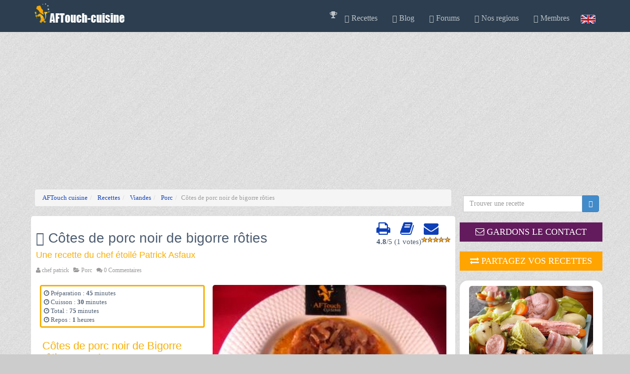

--- FILE ---
content_type: text/html
request_url: https://www.aftouch-cuisine.com/recette/cotes-de-porc-noir-de-bigorre-roties--2656.htm
body_size: 9601
content:
 
<!doctype html ><html xmlns="https://www.w3.org/1999/xhtml" xml:lang="fr" lang="fr"> 
  <head>
	<script>
	if((self.parent&&!(self.parent===self))&&(self.parent.frames.length!=0)){self.parent.location=document.location}
	</script>
	<script type="application/ld+json">
		{
		  "@context": "https://schema.org",
		  "@type": "Organization",
		  "name": "AFTouch cuisine",
		  "url": "https://www.aftouch-cuisine.com/",
		  "logo": "https:/www.aftouch-cuisine.com/images/logoCoqSite.jpg",
		  "sameAs": [
		  "https://www.facebook.com/pages/AFTouch-cuisine/111963808817965"
		  ]
		}
	</script> 
    <meta name="viewport" content="width=device-width, initial-scale=1.0" />
    <meta name="Description" content="Côtes de porc noir de bigorre rôties , Porc, Note 10/10, véritable recette de chef, gratuite et facile : "/>
    <meta name="LANGUAGE" content="fr"/>
    <meta name="copyright" content="@A.F.Touch"/>
    <meta http-equiv="Content-Type" content="text/html; charset=windows-1252"/> 
    
    <meta property="og:type" content="Recette de cuisine" />
    <meta property="og:title" content="Côtes de porc noir de bigorre rôties  recette, aftouch-cuisine" />
    <meta property="og:image"  content="https://www.aftouch-cuisine.com/images/recettes/Cotes_de_porc_noir_de_Bigorre_roties_-2656.jpg" />
    <title>Côtes de porc noir de bigorre rôties  recette, aftouch-cuisine</title>
    <link rel="canonical" href="https://www.aftouch-cuisine.com/recette/cotes-de-porc-noir-de-bigorre-roties--2656.htm" /><link rel="P3Pv1" href="https://www.aftouch-cuisine.com/w3c/p3p.xml"/><link rel="shortcut icon" href="https://www.aftouch-cuisine.com/favicon.ico"/><meta name="robots" content="index, follow" /><link type="text/css" rel="stylesheet" href="/aftouch2/css/css.global.min.css?vers=1730272492" async>	<link rel='preconnect' href='https://fonts.gstatic.com' crossorigin>
	<link rel='preload' as='style' href='https://fonts.googleapis.com/css?family=Cookie'>
	<link rel='stylesheet' href='https://fonts.googleapis.com/css?family=Cookie'>
    <link rel="preload" as="font" type="font/woff2" crossorigin href="//maxcdn.bootstrapcdn.com/font-awesome/4.3.0/fonts/fontawesome-webfont.woff2?v=4.3.0"/>
	<link rel="preload" as="style" href="//maxcdn.bootstrapcdn.com/font-awesome/4.3.0/css/font-awesome.min.css" onload="this.rel='stylesheet'"/>
		
		<!-- Google Tag Manager -->
		<script>(function(w,d,s,l,i){w[l]=w[l]||[];w[l].push({'gtm.start':
		new Date().getTime(),event:'gtm.js'});var f=d.getElementsByTagName(s)[0],
		j=d.createElement(s),dl=l!='dataLayer'?'&l='+l:'';j.async=true;j.src=
		'https://www.googletagmanager.com/gtm.js?id='+i+dl;f.parentNode.insertBefore(j,f);
		})(window,document,'script','dataLayer','GTM-PRTHFX3');
		</script>
		<!-- End Google Tag Manager -->		 		
    		<script src="/aftouch2/js/lazysizes.min.js" async=""></script>
	<script src="https://www.google.com/recaptcha/api.js" async defer></script>
</head><!--/head-->
<body>

<!-- Google Tag Manager (noscript) -->
<noscript><iframe src="https://www.googletagmanager.com/ns.html?id=GTM-PRTHFX3"
height="0" width="0" style="display:none;visibility:hidden"></iframe></noscript>
<!-- End Google Tag Manager (noscript) -->
<!--navbar-fixed-top-->
    <div id="header" class="navbar navbar-inverse sticky wet-asphalt" role="banner">
        <div class="container">
            <div class="navbar-header">
                <button type="button" class="navbar-toggle" data-toggle="collapse" data-target=".navbar-collapse">
                    <span class="sr-only">Toggle navigation</span>
                    <span class="icon-bar"></span>
                    <span class="icon-bar"></span>
                    <span class="icon-bar"></span>
                </button>
                 <a class="navbar-brand " href="https://www.aftouch-cuisine.com"><img src="https://www.aftouch-cuisine.com/images/logo.png" alt="logo" width="190" height="40"/></a>
                            </div>
            <div class="collapse navbar-collapse">
                <ul class="nav navbar-nav navbar-right">
                  <li><span class="obflink" data-o="aHR0cHM6Ly93d3cuYWZ0b3VjaC1jdWlzaW5lLmNvbS9uZXdzL25ld3MtMjc4LTEuaHRt"><i class="fa fa-trophy" aria-hidden="true"></i></a></li><li class="dropdown"><a href="https://www.aftouch-cuisine.com/recettes-de-cuisine.htm" class="dropdown-toggle" data-toggle="dropdown"><span class="glyphicon glyphicon-cutlery"></span> Recettes <i class="icon-angle-down"></i></a>                      <ul class="dropdown-menu">
                        <li><a href="https://www.aftouch-cuisine.com/recettes/entrees-1.htm">Entrees</a></li>
                        <li><a href="https://www.aftouch-cuisine.com/recettes/viandes-2.htm">Viandes</a></li>
                        <li><a href="https://www.aftouch-cuisine.com/recettes/poissons-crustaces-3.htm">Poissons / Crustaces</a></li>
                        <li><a href="https://www.aftouch-cuisine.com/recettes/plats-4.htm">Plats</a></li>
                        <li><a href="https://www.aftouch-cuisine.com/recettes/desserts-5.htm">Desserts</a></li>
                        <li><a href="https://www.aftouch-cuisine.com/recettes/sauces-6.htm">Sauces</a></li>
                        <li><a href="https://www.aftouch-cuisine.com/recettes/legumes-7.htm">Legumes</a></li>
                        <li><a href="https://www.aftouch-cuisine.com/vin_mets.htm" target="_self" >Accord Vins / Mets </a></li>
                      </ul>
                    </li>
                    <li><a href="https://www.aftouch-cuisine.com/news/actualite.htm" target="_self"><span class="glyphicon glyphicon-send"></span> Blog </span></li><li><li><span class="obflink" data-o="aHR0cHM6Ly93d3cuYWZ0b3VjaC1jdWlzaW5lLmNvbS9mb3J1bXMvZm9ydW0xLmh0bWw="><span class="glyphicon  glyphicon-comment"></span> Forums </span></li><li class="dropdown"><a href="https://www.aftouch-cuisine.com/regions-de-france_l1.htm" class="dropdown-toggle" data-toggle="dropdown"><span class="glyphicon glyphicon-road"></span> Nos regions <i class="icon-angle-down"></i></a>                    <ul class="dropdown-menu">
					  <li><span class="obflink" data-o="aHR0cHM6Ly93d3cuYWZ0b3VjaC1jdWlzaW5lLmNvbS9wcm9kdWl0cy1kdS10ZXJyb2lyLmh0bQ=="> Produits du terroir</span></li>
	                  <li><span class="obflink" data-o="aHR0cHM6Ly93d3cuYWZ0b3VjaC1jdWlzaW5lLmNvbS9yZWdpb25zLWRlLWZyYW5jZV9sMS5odG0="> Regions de france</span></li>
                      </ul>
                    </li>
                    <li class="dropdown"><a href="https://www.aftouch-cuisine.com/membre.html" class="dropdown-toggle" data-toggle="dropdown"><span class="glyphicon glyphicon-user"></span> Membres <i class="icon-angle-down"></i></a><ul class="dropdown-menu"><li><span class="obflink" data-o="aHR0cHM6Ly93d3cuYWZ0b3VjaC1jdWlzaW5lLmNvbS9pbnNjcmlwdGlvbi5odG1s"> Inscription gratuite</span></li><li><span class="obflink" data-o="aHR0cHM6Ly93d3cuYWZ0b3VjaC1jdWlzaW5lLmNvbS9sb2dpbi5odG1s"> Connexion</span></li><li><span class="obflink" data-o="aHR0cHM6Ly93d3cuYWZ0b3VjaC1jdWlzaW5lLmNvbS9uZXdzbGV0dGVyLmh0bWw="> Newsletters AFTouch</span></li></ul><li><a href="https://www.aftouch-cuisine.com/frenchfood.htm" id="flagen">&nbsp;</a>&nbsp;&nbsp;</li>                </ul>
            </div>
        </div>
    </div><!--/header--> 
<!-- Modal -->
  <div class="modal fade" id="myModal" role="dialog">
    <div class="modal-dialog">
      <!-- Modal content-->
      <div class="modal-content">
        <div class="modal-header">
          <button type="button" class="close" data-dismiss="modal">&times;</button>
          <table><tr><td>
            <img src="https://www.aftouch-cuisine.com/images/membres/mid2.jpg" height="80"  alt="chef patrick"/>
            </td><td><h2 class="modal-title">Gardons le contact</h2>
            </td></tr>
          </table>
        </div>
        <div class="modal-body">   
          <table>
            <tr  ><td class="hidden-sm hidden-xs">
            <img src="https://www.aftouch-cuisine.com/images/newsletter.jpg" height="200" alt="newsletter">
            </td><td>
            <p class="box-tagline"><b>Recevez notre newsletter</b>, nos dernieres recettes, nos derniers reportages, participez au forum, creez votre livre de recettes virtuel, ajoutez vos propres notes e nos recettes etc.</p>
              <span class="btn btn-success obflink" data-o="L2luc2NyaXB0aW9uLmh0bWw="> <i class="fa fa-heart"></i> Ok si c'est gratuit !</span>
            </td></tr>
          </table>
        </div>
        <div class="modal-footer">
          <button type="button" class="btn btn-default" data-dismiss="modal">Fermer</button>
        </div>
      </div>  
    </div>
  </div> <style>

    .image-viewer {
      display: flex;
      justify-content: center;
      align-items: center;
    }

    .thumbnail-selector {
      display: flex;
      flex-wrap: wrap;
      margin-top: 5px;
    }

    .thumbnail-selector img {
      width: 70px;
      height: 70px;
      margin: 5px;
      cursor: pointer;
    }

  </style>
<script src='https://www.google.com/recaptcha/api.js' defer></script>
<section id="blog" class="container">
    <div class="row">
   
     <section  class="container">
        <div class="row">
            <div class="col-sm-9">
                <div class="col-xs-12"><ol class="breadcrumb"  itemscope itemtype="http://schema.org/BreadcrumbList"><li  itemprop="itemListElement" itemscope itemtype="http://schema.org/ListItem">
				<a href="https://www.aftouch-cuisine.com" itemprop="item">
					<span itemprop="name">AFTouch cuisine
					</span>
				</a> <meta itemprop="position" content="1" />	
			</li><li  itemprop="itemListElement" itemscope itemtype="http://schema.org/ListItem">
				<a href="https://www.aftouch-cuisine.com/recettes-de-cuisine.htm" itemprop="item">
					<span itemprop="name">Recettes
					</span>
				</a> <meta itemprop="position" content="2" />	
			</li><li  itemprop="itemListElement" itemscope itemtype="http://schema.org/ListItem">
				<a href="https://www.aftouch-cuisine.com/recettes/viandes-2.htm" itemprop="item">
					<span itemprop="name">Viandes
					</span>
				</a> <meta itemprop="position" content="3" />	
			</li><li  itemprop="itemListElement" itemscope itemtype="http://schema.org/ListItem">
				<a href="https://www.aftouch-cuisine.com/cat9-recettes/porc.html" itemprop="item">
					<span itemprop="name">Porc
					</span>
				</a> <meta itemprop="position" content="4" />	
			</li><li class="active">Côtes de porc noir de bigorre rôties </li></ol></div>
                <div class="blog">
                    <div class="blog-item">
                        
                        <div class="blog-content" itemscope itemtype="https://schema.org/Recipe">
						<!-- ShareThis BEGIN <div class="sharethis-inline-follow-buttons"></div><!-- ShareThis END -->
                            <div class="pull-right">
                                    <a href="https://www.aftouch-cuisine.com/print-recette/cotes-de-porc-noir-de-bigorre-roties--2656.htm" target="_blank" rel="nofollow" class="actionsrecettes" title="Imprimer cette recette"><i class="fa fa-print fa-2x"></i></a>
                                    &nbsp;&nbsp;&nbsp;&nbsp;<a href="https://www.aftouch-cuisine.com/ajout-recette-2656.htm" target="_blank" rel="nofollow" class="actionsrecettes"  title="Ajouter à mon livre de recette"><i class="fa fa-book fa-2x"></i></a>
                                    &nbsp;&nbsp;&nbsp;&nbsp;<a href="https://www.aftouch-cuisine.com/email-recettes-2656.htm" target="_blank" rel="nofollow" class="actionsrecettes" title="Recevoir par email"><i class="fa fa-envelope fa-2x"></i></a>                                    <br><span itemprop="aggregateRating" itemscope itemtype="https://schema.org/AggregateRating"> <span style="float:left;" ><strong><span itemprop="ratingValue">4.8</span></strong>/<span class="best">5</span> (<span itemprop="reviewCount">1</span> votes)</span></span><div class="coeur5"></div>

							</div> 
							
                            <h1 itemprop="name"><span class="glyphicon glyphicon-cutlery"></span> Côtes de porc noir de bigorre rôties </h1>
                            <h3 class='colorjaune'>Une recette du chef étoilé Patrick Asfaux</h3>							<div class="entry-meta">
                                <span><i class="fa fa-user"></i> <a href="https://www.aftouch-cuisine.com/detailmembre-2.htm"><span itemprop="author" itemscope itemtype="https://schema.org/Person"><span itemprop="name">chef patrick</span></span></a> &nbsp;                                 <span><i class="fa fa-folder-open"></i> <a href="https://www.aftouch-cuisine.com/cat9-recettes/porc.html"><span  itemprop='recipeCategory'>Porc</span></a> &nbsp;</span>
								
                                <span><i class="fa fa-comments"></i> <a href="#commentsAncre">0 Commentaires</a> &nbsp;</span>
                            </div>
                            <span class="col-sm-5 col-xs-12">
                                    <div class='ingredients cadrejaune'><i class='fa fa-clock-o' aria-hidden='true'></i> Préparation : <time datetime='PT45M' itemprop='prepTime'><b>45</b> minutes</time><br><i class='fa fa-clock-o' aria-hidden='true'></i> Cuisson : <time datetime='PT30M' itemprop='cookTime'><b>30</b> minutes</time><br><i class='fa fa-clock-o' aria-hidden='true'></i> Total : <time datetime='PT75M' itemprop='totalTime'><b>75</b> minutes</time><br><i class='fa fa-clock-o' aria-hidden='true'></i> Repos : <b>1</b> heures</time></div>                            
                                
                            
                                <div class="ingredients">
                                <h2 class='colorjaune'>Côtes de porc noir de Bigorre rôties  pour 4 personnes personnes :</h2><div class='ingredients'><ol class='rounded-list'><li><div itemprop="recipeIngredient">
4 belles côtes de porc de "Noir de Bigorre" *étalonnées de 160g environ </div></li><li><div itemprop="recipeIngredient">
2 belles pommes fruits épluchées et taillées en 12 quartiers</div></li><li><div itemprop="recipeIngredient">
8 cl de bon Banyuls</div></li><li><div itemprop="recipeIngredient">
4 échalotes épluchées et émincées</div></li><li><div itemprop="recipeIngredient">
40g de graisse de canard ou d'oie</div></li><li><div itemprop="recipeIngredient">
sel et poivre du moulin </div></li><li><div itemprop="recipeIngredient">
beurre fin.</div></li></ol></div>                                </div></span>  
								<span class="col-sm-7 col-xs-12 ">
										 	
								 <img src="https://www.aftouch-cuisine.com/images/recettes/Cotes_de_porc_noir_de_Bigorre_roties_-2656.jpg" data-sizes="auto" class="img-responsive img-blog lazyload" itemprop="image" alt="Côtes de porc noir de bigorre rôties "/><br /><a href="https://www.instagram.com/aftouch_cuisine/"><img style="margin: 0 8px; vertical-align: middle;" alt="Instagram button" src="https://www.aftouch-cuisine.com/images/ico/instagram_32.png" height="32" width="32"/></a><a href="https://discord.gg/XGDxMzJWBK"><img style="margin: 0 8px; vertical-align: middle;" alt="Discord button" src="https://www.aftouch-cuisine.com/images/ico/discord_32.png" height="32" width="32"/></a><a href="https://www.facebook.com/sharer/sharer.php?u=http://www.aftouch-cuisine.com/recette/cotes-de-porc-noir-de-bigorre-roties--2656.htm"><img style="margin: 0 8px; vertical-align: middle;" alt="Facebook button" src="https://www.aftouch-cuisine.com/images/ico/facebook_32.png" height="32" width="32"/></a><a href="https://twitter.com/intent/tweet?text=Static%20social%20media%20%22share%22%20buttons&url=http://www.aftouch-cuisine.com/recette/cotes-de-porc-noir-de-bigorre-roties--2656.htm"><img style="margin: 0 8px; vertical-align: middle;" alt="Twitter button" src="https://www.aftouch-cuisine.com/images/ico/twitter_32.png" height="32" width="32"/></a> 									
                                </span>
                                
								
                                 
                                 
									<h2 class="colorjaune">Progression</h2>
									<div  class="recipeInstructions" itemprop="recipeInstructions">
									1) Dans un grand sautoir versez la graisse de canard lorsqu'elle aura bien fondue posez vos côtes de porc assaisonnez, marquez juste les des 2côtés puis baissez le feu et installez autour vos quartiers de pommes, cuisson 10 minutes en retournant vos pommes posez vos échalotes sur chaque côte puis éteignez le feu et couvrez (repos 10 minutes minimum).<br />
<br />
2) Dans un joli plat creux disposez vos côtes et les pommes autour puis dégraissez votre sautoir mettre a chauffer puis déglacez avec votre banyuls pour détacher les sucs laissez un peu réduire et versez ce jus bouillant sur vos côtes.<br />
<br />
*Le porc noir de Bigorre possède l'appellation AOP qui indique son excellence la race cousine espagnole se nomme "La Pata Négra"<div align='right'><font size='-2'><i>Reproductions strictement interdites sans autorisations  @ 2005-2026 A.F.Touch </i></font></div>									</div>
                                
                            <div class="row"></div>

                            
	<div class="col-xs-12" style="text-align: center;">
		<span class="">
			<a href="https://www.aftouch-cuisine.com/cat9-recettes/porc.html" class="btn cta">
				<span class="glyphicon glyphicon-hand-right" aria-hidden="true"></span> Voir plus de recettes  de Porc
			</a>
		</span>
	</div><br>  <div class="widget hidden-md hidden-lg hidden-sm">
    <div class="row">
      <div class="col-md-12">
        <div class="bandeau midnight-blue"><i class="fa fa-eye"></i> Ce que les internautes regardent en ce moment</div>   
      </div>
    </div>
  <div class="row">
  <div class="col-xs-6">      <div class="sideNews divImg effect1" >
        <img class="img-responsive sideimg lazyload" src="https://www.aftouch-cuisine.com/images/recettes/vignettes/150-200-homard_creme_de_curcuma_et_Somen-2624.jpg" alt="Homard crème de curcuma et sômen" width="150" height="200"/> 
        <div class="caption">
          <div class="blur"></div>
          <a  href="https://www.aftouch-cuisine.com/recette/homard-creme-de-curcuma-et-somen-2624.htm" title="Homard crème de curcuma et sômen">
			  <div class="caption-text">
				  <h3>Homard crème de curcuma et sômen</h3>
					par : chef patrick<br>        
					<span class='btn btn-success'>Voir la recette</span>         
			  </div>
          </a> 
        </div>  
      </div>   
      <br />      <div class="sideNews divImg effect1" >
        <img class="img-responsive sideimg lazyload" src="https://www.aftouch-cuisine.com/images/recettes/vignettes/150-200-Pate_de_tete-780.jpg" alt="Pâté de tête" width="150" height="200"/> 
        <div class="caption">
          <div class="blur"></div>
          <a  href="https://www.aftouch-cuisine.com/recette/pate-de-tete-780.htm" title="Pâté de tête">
			  <div class="caption-text">
				  <h3>Pâté de tête</h3>
					par : Dubarry<br>        
					<span class='btn btn-success'>Voir la recette</span>         
			  </div>
          </a> 
        </div>  
      </div>   
      <br />      <div class="sideNews divImg effect1" >
        <img class="img-responsive sideimg lazyload" src="https://www.aftouch-cuisine.com/images/recettes/vignettes/150-200-Lard_vapeur_et_ses_legumes_varies.jpg" alt="Lard vapeur et ses légumes variés" width="150" height="200"/> 
        <div class="caption">
          <div class="blur"></div>
          <a  href="https://www.aftouch-cuisine.com/recette/lard-vapeur-et-ses-legumes-varies-1089.htm" title="Lard vapeur et ses légumes variés">
			  <div class="caption-text">
				  <h3>Lard vapeur et ses légumes variés</h3>
					par : zestedecuisine<br>        
					<span class='btn btn-success'>Voir la recette</span>         
			  </div>
          </a> 
        </div>  
      </div>   
      </div><div class="col-xs-6">      <div class="sideNews divImg effect1" >
        <img class="img-responsive sideimg lazyload" src="https://www.aftouch-cuisine.com/images/recettes/vignettes/150-200-Filets_de_Tacaud_poeles_Meuniere.jpg" alt="Filets de Tacaud poêlés Meunière" width="150" height="200"/> 
        <div class="caption">
          <div class="blur"></div>
          <a  href="https://www.aftouch-cuisine.com/recette/filets-de-tacaud-poeles-meuniere-2095.htm" title="Filets de Tacaud poêlés Meunière">
			  <div class="caption-text">
				  <h3>Filets de Tacaud poêlés Meunière</h3>
					par : asfaux<br>        
					<span class='btn btn-success'>Voir la recette</span>         
			  </div>
          </a> 
        </div>  
      </div>   
      <br />      <div class="sideNews divImg effect1" >
        <img class="img-responsive sideimg lazyload" src="https://www.aftouch-cuisine.com/images/recettes/vignettes/150-200-Pate-Lorrain.jpg" alt="Pâté Lorrain" width="150" height="200"/> 
        <div class="caption">
          <div class="blur"></div>
          <a  href="https://www.aftouch-cuisine.com/recette/pate-lorrain-86.htm" title="Pâté Lorrain">
			  <div class="caption-text">
				  <h3>Pâté Lorrain</h3>
					par : Ivan<br>        
					<span class='btn btn-success'>Voir la recette</span>         
			  </div>
          </a> 
        </div>  
      </div>   
      <br />      <div class="sideNews divImg effect1" >
        <img class="img-responsive sideimg lazyload" src="https://www.aftouch-cuisine.com/images/recettes/vignettes/150-200-Feuillete_de_St_Jacques_a_la_fondue_de_poireaux.jpg" alt="Feuilleté de St Jacques à la fondue de poireaux" width="150" height="200"/> 
        <div class="caption">
          <div class="blur"></div>
          <a  href="https://www.aftouch-cuisine.com/recette/feuillete-de-st-jacques-a-la-fondue-de-poireaux-1106.htm" title="Feuilleté de St Jacques à la fondue de poireaux">
			  <div class="caption-text">
				  <h3>Feuilleté de St Jacques à la fondue de poireaux</h3>
					par : Bbert<br>        
					<span class='btn btn-success'>Voir la recette</span>         
			  </div>
          </a> 
        </div>  
      </div>   
      </div></div></div>                            <span id="commentsAncre" class="anchor"></span>
                            <div id="comments">
                                <div class="row">
														<a href="#comment-form"  data-toggle="collapse" class="btn btn-info col-xs-6  col-sm-offset-3 " aria-expanded="false" aria-controls="comment-form"><i class="fa fa-comment"></i> Laissez un commentaire ou une photo</a>
													</div>
													<br>                               

                               
								<span id="ancre" class="anchor"></span>
								<div class="collapse" id="comment-form">
									<form class="form-horizontal" id="recette-form" role="form" METHOD="POST" ACTION="https://www.aftouch-cuisine.com/ajout_commentaire.html" enctype="multipart/form-data">
                                        <INPUT TYPE="hidden" VALUE="2656" name="rid">
                                        <INPUT TYPE="hidden" VALUE="1" name="langue">
                                        <INPUT TYPE="hidden" VALUE="/recette/cotes-de-porc-noir-de-bigorre-roties--2656.htm" name="urlrecette">
                                        <div class="form-group">
                                            <div class="col-sm-6">
                                                <input type="text" class="form-control" name="pseudo" placeholder="Name" required value="">
                                            </div>
                                            <div class="col-sm-6">
                                                <input type="email" class="form-control"  name="email" placeholder="Email" required value="">
                                            </div>
                                        </div>
                                                                                <div class="form-group">
                                            <div class="col-sm-6">
                                                <label class="control-label" for="f_note">Notez cette recette :</label>
                                                
                                                <select class="form-control" name="f_note"><option value="-1"></option>
                                                    <option value="5" selected>5/5</option>
                                                    <option value="4" >4/5</option>
                                                    <option value="3" >3/5</option>
                                                    <option value="2" >2/5</option>
                                                    <option value="1" >1/5</option>
                                                </select>
                                            </div>
                                        </div>
                                        <div class="form-group">
                                            <div class="col-sm-12">
                                                <textarea rows="8" name="text" class="form-control" required placeholder="Votre commentaire"></textarea>
                                            </div>
                                        </div>
										<div class="form-group">
					                    	<div class="col-sm-12">
												<label class="control-label" for="file_name">Proposez votre photo de la recette en format JPG ou GIF (8 Mega Octets max)</label>
											</div>
					                    	<div class="col-sm-12">
												<input class="form-control" type="file"  name="file_name"/>
											</div>
					                  	</div>
										<div class="form-group">
                                            <div class="col-sm-6">
												<!--<div class="g-recaptcha" data-sitekey="6LdX6U4UAAAAABH2mYeoIvhKo7ZefQ4rR7w0PlRZ"></div>-->
											

											</div>
											<div class="col-sm-6">
												<button  class="g-recaptcha" 
        											data-sitekey="6LcUuxApAAAAAOfLmAdsWThRk8LuF0iAavtm1rhB" 
        											data-callback='onSubmit' type="submit" name="btnComment" class="btn btn-danger btn-lg">Envoyer</button>
											</div>
											 <script>
											   function onSubmit(token) {
											     document.getElementById("recette-form").submit();
											   }
											 </script>

										</div>
                                    </form>
                                </div><!--/#comment-form-->
                            </div><!--/#comments-->
                        </div>
                    </div>
					<!--
					<a href="https://www.playlistlofi.com">
					 <img src="https://www.aftouch-cuisine.com/images/lofipub.gif" data-sizes="auto" class="img-responsive img-blog lazyload" itemprop="image" alt="playlists lofi, cooking music"/>
                    </a>
					s-->
                                <div class="row breadcrumb">
                    
                        <h3><span class="glyphicon glyphicon-cutlery"></span> A voir aussi</h3>
                        
                 
                    <div class="col-md-12">
                                    <div class="col-sm-2 col-xs-4">      <div class="sideNews divImg effect1" >
        <img class="img-responsive sideimg lazyload" src="https://www.aftouch-cuisine.com/images/recettes/vignettes/120-160-Civet_de_porc_noir_de_Bigorre-456.jpg" alt="Civet de porc noir de Bigorre" width='120' height="160" /> 
        <div class="caption">
          <div class="blur"></div>
          <a  href="https://www.aftouch-cuisine.com/recette/civet-de-porc-noir-de-bigorre-456.htm" title="Civet de porc noir de Bigorre">
			  <div class="caption-text">
				  <h4>Civet de porc noir de Bigorre</h4>
					   
					<span class='btn btn-success'>Voir</span>         
			  </div>
          </a> 
        </div>  
      </div>   
      </div><div class="col-sm-2 col-xs-4">      <div class="sideNews divImg effect1" >
        <img class="img-responsive sideimg lazyload" src="https://www.aftouch-cuisine.com/images/recettes/vignettes/120-160-Mignons_de_porc_noir_de_Bigorre.jpg" alt="Mignons de porc noir de Bigorre" width='120' height="160" /> 
        <div class="caption">
          <div class="blur"></div>
          <a  href="https://www.aftouch-cuisine.com/recette/mignons-de-porc-noir-de-bigorre-1859.htm" title="Mignons de porc noir de Bigorre">
			  <div class="caption-text">
				  <h4>Mignons de porc noir de Bigorre</h4>
					   
					<span class='btn btn-success'>Voir</span>         
			  </div>
          </a> 
        </div>  
      </div>   
      </div><div class="col-sm-2 col-xs-4">      <div class="sideNews divImg effect1" >
        <img class="img-responsive sideimg lazyload" src="https://www.aftouch-cuisine.com/images/recettes/vignettes/120-160-Roti_de_longe_de_porc_noir_de_Bigorre.jpg" alt="Roti de longe de porc noir de Bigorre" width='120' height="160" /> 
        <div class="caption">
          <div class="blur"></div>
          <a  href="https://www.aftouch-cuisine.com/recette/roti-de-longe-de-porc-noir-de-bigorre-2127.htm" title="Roti de longe de porc noir de Bigorre">
			  <div class="caption-text">
				  <h4>Roti de longe de porc noir de Bigorre</h4>
					   
					<span class='btn btn-success'>Voir</span>         
			  </div>
          </a> 
        </div>  
      </div>   
      </div><div class="col-sm-2 col-xs-4">      <div class="sideNews divImg effect1" >
        <img class="img-responsive sideimg lazyload" src="https://www.aftouch-cuisine.com/images/recettes/vignettes/120-160-Estouffat_de_porc_noir_a_la_cadurcienne-2745.jpg" alt="Estouffat de porc noir a la cadurcienne" width='120' height="160" /> 
        <div class="caption">
          <div class="blur"></div>
          <a  href="https://www.aftouch-cuisine.com/recette/estouffat-de-porc-noir-a-la-cadurcienne-2745.htm" title="Estouffat de porc noir a la cadurcienne">
			  <div class="caption-text">
				  <h4>Estouffat de porc noir a la cadurcienne</h4>
					   
					<span class='btn btn-success'>Voir</span>         
			  </div>
          </a> 
        </div>  
      </div>   
      </div><div class="col-sm-2 col-xs-4">      <div class="sideNews divImg effect1" >
        <img class="img-responsive sideimg lazyload" src="https://www.aftouch-cuisine.com/images/recettes/vignettes/120-160-Estouffat_de_porc_noir_cassis_et_celeri-2864.jpg" alt="Estouffat de porc noir cassis et céleri" width='120' height="160" /> 
        <div class="caption">
          <div class="blur"></div>
          <a  href="https://www.aftouch-cuisine.com/recette/estouffat-de-porc-noir-cassis-et-celeri-2864.htm" title="Estouffat de porc noir cassis et céleri">
			  <div class="caption-text">
				  <h4>Estouffat de porc noir cassis et céleri</h4>
					   
					<span class='btn btn-success'>Voir</span>         
			  </div>
          </a> 
        </div>  
      </div>   
      </div><div class="col-sm-2 col-xs-4">      <div class="sideNews divImg effect1" >
        <img class="img-responsive sideimg lazyload" src="https://www.aftouch-cuisine.com/images/recettes/vignettes/120-160-Creme_au_chocolat_noir.jpg" alt="Crème au chocolat noir" width='120' height="160" /> 
        <div class="caption">
          <div class="blur"></div>
          <a  href="https://www.aftouch-cuisine.com/recette/creme-au-chocolat-noir-69.htm" title="Crème au chocolat noir">
			  <div class="caption-text">
				  <h4>Crème au chocolat noir</h4>
					   
					<span class='btn btn-success'>Voir</span>         
			  </div>
          </a> 
        </div>  
      </div>   
      </div></div></div>                          
                    </div> 
				<div class='row'><div class='col-sm-12 center'><p><a href='https://www.aftouch-cuisine.com/cat11-recettes/agneau-et-mouton.html' class='btn btn-xs btn-primary'>recettes d'Agneau et mouton</a>  <a href='https://www.aftouch-cuisine.com/cat45-recettes/biche.html' class='btn btn-xs btn-primary'>recettes de Biche</a>  <a href='https://www.aftouch-cuisine.com/cat8-recettes/boeuf.html' class='btn btn-xs btn-primary'>recettes de Boeuf</a>  <a href='https://www.aftouch-cuisine.com/cat40-recettes/cailles.html' class='btn btn-xs btn-primary'>recettes de Cailles</a>  <a href='https://www.aftouch-cuisine.com/cat41-recettes/canard.html' class='btn btn-xs btn-primary'>recettes de Canard</a>  <a href='https://www.aftouch-cuisine.com/cat44-recettes/dinde.html' class='btn btn-xs btn-primary'>recettes de Dinde</a>  <a href='https://www.aftouch-cuisine.com/cat42-recettes/foie-gras.html' class='btn btn-xs btn-primary'>recettes de Foie gras</a>  <a href='https://www.aftouch-cuisine.com/cat39-recettes/lapins-et-lievres.html' class='btn btn-xs btn-primary'>recettes de Lapins et lièvres</a>  <a href='https://www.aftouch-cuisine.com/cat43-recettes/pintades.html' class='btn btn-xs btn-primary'>recettes de Pintades</a>  <a href='https://www.aftouch-cuisine.com/cat9-recettes/porc.html' class='btn btn-xs btn-primary'>recettes de Porc</a>  <a href='https://www.aftouch-cuisine.com/cat10-recettes/poulet.html' class='btn btn-xs btn-primary'>recettes de Poulet</a>  <a href='https://www.aftouch-cuisine.com/cat13-recettes/sanglier.html' class='btn btn-xs btn-primary'>recettes de Sanglier</a>  <a href='https://www.aftouch-cuisine.com/cat12-recettes/veau.html' class='btn btn-xs btn-primary'>recettes de Veau</a>  </p></div></div>                </div>
				 
            <aside class="col-sm-3 col-xs-12">
                <div class="search">
                    <form id="recherche" role="form" method="POST" ACTION="https://www.aftouch-cuisine.com/recherche.html">
                        <div class="input-group">
                             <INPUT TYPE="hidden" VALUE="1" name="langue">
                            <input type="text" class="form-control auto" name="search2" autocomplete="off" onKeyUp="suggest(this, 'recettes', 'nameL1');"  placeholder="Trouver une recette">
                            <span class="input-group-btn">
                                 <button class="btn btn-primary" ><span class="glyphicon glyphicon-search"></span> </button>
                            </span>
                        </div>
                    </form>
					
                </div><!--/.search-->
                                <div class="widget hidden-xs">
                    <br><div class="row">
                        <div class="col-md-12">
                        
                            <div class="bandeau bg_violet obflink" data-o="aHR0cHM6Ly93d3cuYWZ0b3VjaC1jdWlzaW5lLmNvbS9pbnNjcmlwdGlvbi5odG1s"><i class="fa fa-envelope-o"></i> GARDONS LE CONTACT</div>                         </div>
                    </div>
                </div> 
              
				<div class="widget">
                    <div class="row">
                        <div class="col-md-12">
                        <div class="bandeau bg_orange_clair obflink" data-o="aHR0cHM6Ly93d3cuYWZ0b3VjaC1jdWlzaW5lLmNvbS9wcm9wb3Nlcl9yZWNldHRlLmh0bQ=="><i class="fa fa-exchange"></i> Partagez vos recettes</div>   
                        </div>
                    </div>
                </div> 
				                  <div class="widget hidden-xs">
 <!--recette de saison-->   
                  
<div class="widget ads hidden-xs">
    <div class="row">
        <div class="col-md-12">
            <a href="https://www.aftouch-cuisine.com/recette/potee-lorraine-149.htm" >
             <div class="sideNews rad16">
			  <div class="col-md-12">
                <img class="img-responsive sideimg rad16 " src="https://www.aftouch-cuisine.com/images/recettes/Potee_Lorraine.jpg" alt="Potée Lorraine"> 
				</div>
                <div class="sideNewsTitle">La bonne recette du moment</div> 
                <div class="bandeau bg_rouge">
                    Potée Lorraine                </div>
                <br>
            </div>
            </a>     
        </div>
    </div>
</div>
              
                <div class="widget hidden-xs">
                    <div class="widget ads">
                        <div class="row">
                                                     </div>
                    </div>
                </div>
                  <div class="widget hidden-xs">
    <div class="row">
      <div class="col-md-12">
        <div class="bandeau midnight-blue"><i class="fa fa-eye"></i> Ce que les internautes regardent en ce moment</div>   
      </div>
    </div>
  <div class="row">
  <div class="col-sm-6">
      
      <div class="sideNews divImg effect1" >
        <img class="img-responsive sideimg lazyload" src="https://www.aftouch-cuisine.com/images/recettes/vignettes/150-200-Pate-Lorrain.jpg" alt="Pâté Lorrain" width="150" height="200" /> 
        <div class="caption">
          <div class="blur"></div>
          <a  href="https://www.aftouch-cuisine.com/recette/pate-lorrain-86.htm" title="Pâté Lorrain">
	          <div class="caption-text">
	              <h3>Pâté Lorrain</h3>
	                par : Ivan<br>            
	                <span class='btn btn-success'>Voir la recette</span>               
	          </div>
          </a> 
        </div>       
      </div>   
      <br />
      
      <div class="sideNews divImg effect1" >
        <img class="img-responsive sideimg lazyload" src="https://www.aftouch-cuisine.com/images/recettes/vignettes/150-200-homard_creme_de_curcuma_et_Somen-2624.jpg" alt="Homard crème de curcuma et sômen" width="150" height="200" /> 
        <div class="caption">
          <div class="blur"></div>
          <a  href="https://www.aftouch-cuisine.com/recette/homard-creme-de-curcuma-et-somen-2624.htm" title="Homard crème de curcuma et sômen">
	          <div class="caption-text">
	              <h3>Homard crème de curcuma et sômen</h3>
	                par : chef patrick<br>            
	                <span class='btn btn-success'>Voir la recette</span>               
	          </div>
          </a> 
        </div>       
      </div>   
      </div><div class="col-sm-6">
      
      <div class="sideNews divImg effect1" >
        <img class="img-responsive sideimg lazyload" src="https://www.aftouch-cuisine.com/images/recettes/vignettes/150-200-Maigre_de_petits_bateaux_au_four.jpg" alt="Maigre de petits bateaux au four" width="150" height="200" /> 
        <div class="caption">
          <div class="blur"></div>
          <a  href="https://www.aftouch-cuisine.com/recette/maigre-de-petits-bateaux-au-four-2374.htm" title="Maigre de petits bateaux au four">
	          <div class="caption-text">
	              <h3>Maigre de petits bateaux au four</h3>
	                par : asfaux<br>            
	                <span class='btn btn-success'>Voir la recette</span>               
	          </div>
          </a> 
        </div>       
      </div>   
      <br />
      
      <div class="sideNews divImg effect1" >
        <img class="img-responsive sideimg lazyload" src="https://www.aftouch-cuisine.com/images/recettes/vignettes/150-200-Sauce_bourguignonne.jpg" alt="Sauce bourguignonne" width="150" height="200" /> 
        <div class="caption">
          <div class="blur"></div>
          <a  href="https://www.aftouch-cuisine.com/recette/sauce-bourguignonne-181.htm" title="Sauce bourguignonne">
	          <div class="caption-text">
	              <h3>Sauce bourguignonne</h3>
	                par : asfaux<br>            
	                <span class='btn btn-success'>Voir la recette</span>               
	          </div>
          </a> 
        </div>       
      </div>   
      </div></div></div>                <div class="widget">
                    <div class="row">
                        <div class="col-md-12">
                            <div class="bandeau green-sea"><h3>Facebook Fanpage</h3></div>
                            <a href="https://www.facebook.com/pages/AFTouch-cuisine/111963808817965"><img src="https://www.aftouch-cuisine.com/images/site/facebookfan.jpg"  alt="facebook" style="display: block; width:250px;margin-left: auto;margin-right: auto;"/></a>
                        </div>
                    </div>
                </div>
			</div>
            </aside>        
  
            </div><!--/.col-md-8-->
			
        </div><!--/.row-->
    </section><!--/#blog-->
	
</section>


<link href='https://fonts.googleapis.com/css?family=Cookie' rel='stylesheet' type='text/css'>
<section id="bottom" class="wet-asphalt">
        <div class="container">
            <div class="row">
                <div class="col-md-4 col-sm-6">
                    <h4>A propos de nous</h4>
                    <p>AFTOUCH-CUISINE a été créé en 2005 par Ivan Couet,vite rejoint par le Chef étoilé Patrick Asfaux.</br>

Ainsi notre site est devenu LA référence en matière de gastronomie En effet ce sont plus de 100 millions de personnes qui depuis ont déjà visité notre site,et parmi elles de nombreux professionnels qui s'inspirent régulièrement à la lecture de nos recettes.</p>

<p>Aujourd'hui ce sont plus de 3000 recettes exclusives éditées des milliers de commentaires et de questions sur notre forum au Chef Patrick  et notre aventure au service de la gourmandise  continue...</p>
                </div><!--/.col-md-3-->

                <div class="col-md-4 col-sm-6">
                    <h4>L'équipe</h4>
                    <div>
                        <div class="media">
                            <div class="pull-left">
                                <img src="https://www.aftouch-cuisine.com/images/membres/mid739.jpg" width="80" height="100" alt="Couet Ivan">
                            </div>
                            <div class="media-body">
                                <span class="media-heading">Créateur du site, developpeur informatique et passionné de gastronomie.</span>
                                <small class="muted">Couet Ivan</small>
                            </div>
                        </div>
                        <div class="media">
                            <div class="pull-left">
                                <img src="https://www.aftouch-cuisine.com/images/membres/mid2.jpg" width="80" height="100" alt="Asfaux Patrick">
                            </div>
                            <div class="media-body">
                                <span class="media-heading">Chef étoilé, désirant avant tout transmettre toute son expérience é celles et ceux qui le souhaite.</span>
                                <small class="muted">Asfaux Patrick</small>
                            </div>
                        </div>
                        <div class="media">
                            <div class="pull-left">
                                <img src="https://www.aftouch-cuisine.com/images/membres/mid308.jpg" width="80" height="100" alt="Dubarry stéphane">
                            </div>
                            <div class="media-body">
                                <span class="media-heading">Epicurien, puits de savoir intarrissable dans tous ce qui touche é l'histoire de notre terroir et ses acteurs.</span>
                                <small class="muted">Dubarry stéphane</small>
                            </div>
                        </div>
                    </div>  
                </div><!--/.col-md-3-->
                <div class="col-md-4 col-sm-6">
                    <h4>Informations</h4>
                    <div>
													<ul class="arrow">
	                            
	                            <li><span class="obflink" data-o="aHR0cHM6Ly93d3cuYWZ0b3VjaC1jdWlzaW5lLmNvbS9uZXdzL25ld3MtMTYxLTEuaHRt">Questions fréquentes</a></li>
	                            <li><span class="obflink" data-o="aHR0cHM6Ly93d3cuYWZ0b3VjaC1jdWlzaW5lLmNvbS9jb250YWN0c19sMS5odG0=">Contatez-nous</a></li>
	                            <li><span class="obflink" data-o="aHR0cHM6Ly93d3cuYWZ0b3VjaC1jdWlzaW5lLmNvbS9jb250YWN0cy9pbmZvcy5waHA=">Mentions légales</a></li>
	                            <li><span class="obflink" data-o="aHR0cHM6Ly93d3cuYWZ0b3VjaC1jdWlzaW5lLmNvbS9wcml2YWN5X2wxLmh0bQ==">Condition d'utilisation</a></li>
	                        </ul>
							                    </div>
                    <br />
                    <h4>Gardons le contact</h4>
                    Inscrivez-vous à notre newsletter et recevez notre lettre hebdomadaire.
                    <br /><button type="button" class="btn btn-info " data-toggle="modal" data-target="#myModal">Inscription</button>

                </div> <!--/.col-md-3-->
            </div>
        </div>
    </section><!--/#bottom-->
    <footer id="footer" class="midnight-blue">
        <div class="container">
            <div class="row">
                <div class="col-sm-6">
                    &copy; 2005-2026<a target="_blank" href="https://www.aftouch-cuisine.com" title="AFTouch-cuisine des recettes de cuisine de chef pour tous"> AFTouch-cuisine</a>. Tous droits réservés.
                </div>
                <div class="col-sm-6">
                    <ul class="pull-right">
                        <li><a id="gototop" class="gototop" href="#"><i class="icon-chevron-up"></i></a></li><!--#gototop-->
                    </ul>
                </div>
            </div>
        </div>
    </footer><!--/#footer-->
<script type="text/javascript" src="/aftouch2/js/js.global.min.js?vers=1699802884" defer></script><script async src="https://pagead2.googlesyndication.com/pagead/js/adsbygoogle.js?client=ca-pub-4439479983379863"
     crossorigin="anonymous"></script>



--- FILE ---
content_type: text/html; charset=utf-8
request_url: https://www.google.com/recaptcha/api2/anchor?ar=1&k=6LcUuxApAAAAAOfLmAdsWThRk8LuF0iAavtm1rhB&co=aHR0cHM6Ly93d3cuYWZ0b3VjaC1jdWlzaW5lLmNvbTo0NDM.&hl=en&v=N67nZn4AqZkNcbeMu4prBgzg&size=invisible&anchor-ms=20000&execute-ms=30000&cb=r4c00sk025qy
body_size: 48703
content:
<!DOCTYPE HTML><html dir="ltr" lang="en"><head><meta http-equiv="Content-Type" content="text/html; charset=UTF-8">
<meta http-equiv="X-UA-Compatible" content="IE=edge">
<title>reCAPTCHA</title>
<style type="text/css">
/* cyrillic-ext */
@font-face {
  font-family: 'Roboto';
  font-style: normal;
  font-weight: 400;
  font-stretch: 100%;
  src: url(//fonts.gstatic.com/s/roboto/v48/KFO7CnqEu92Fr1ME7kSn66aGLdTylUAMa3GUBHMdazTgWw.woff2) format('woff2');
  unicode-range: U+0460-052F, U+1C80-1C8A, U+20B4, U+2DE0-2DFF, U+A640-A69F, U+FE2E-FE2F;
}
/* cyrillic */
@font-face {
  font-family: 'Roboto';
  font-style: normal;
  font-weight: 400;
  font-stretch: 100%;
  src: url(//fonts.gstatic.com/s/roboto/v48/KFO7CnqEu92Fr1ME7kSn66aGLdTylUAMa3iUBHMdazTgWw.woff2) format('woff2');
  unicode-range: U+0301, U+0400-045F, U+0490-0491, U+04B0-04B1, U+2116;
}
/* greek-ext */
@font-face {
  font-family: 'Roboto';
  font-style: normal;
  font-weight: 400;
  font-stretch: 100%;
  src: url(//fonts.gstatic.com/s/roboto/v48/KFO7CnqEu92Fr1ME7kSn66aGLdTylUAMa3CUBHMdazTgWw.woff2) format('woff2');
  unicode-range: U+1F00-1FFF;
}
/* greek */
@font-face {
  font-family: 'Roboto';
  font-style: normal;
  font-weight: 400;
  font-stretch: 100%;
  src: url(//fonts.gstatic.com/s/roboto/v48/KFO7CnqEu92Fr1ME7kSn66aGLdTylUAMa3-UBHMdazTgWw.woff2) format('woff2');
  unicode-range: U+0370-0377, U+037A-037F, U+0384-038A, U+038C, U+038E-03A1, U+03A3-03FF;
}
/* math */
@font-face {
  font-family: 'Roboto';
  font-style: normal;
  font-weight: 400;
  font-stretch: 100%;
  src: url(//fonts.gstatic.com/s/roboto/v48/KFO7CnqEu92Fr1ME7kSn66aGLdTylUAMawCUBHMdazTgWw.woff2) format('woff2');
  unicode-range: U+0302-0303, U+0305, U+0307-0308, U+0310, U+0312, U+0315, U+031A, U+0326-0327, U+032C, U+032F-0330, U+0332-0333, U+0338, U+033A, U+0346, U+034D, U+0391-03A1, U+03A3-03A9, U+03B1-03C9, U+03D1, U+03D5-03D6, U+03F0-03F1, U+03F4-03F5, U+2016-2017, U+2034-2038, U+203C, U+2040, U+2043, U+2047, U+2050, U+2057, U+205F, U+2070-2071, U+2074-208E, U+2090-209C, U+20D0-20DC, U+20E1, U+20E5-20EF, U+2100-2112, U+2114-2115, U+2117-2121, U+2123-214F, U+2190, U+2192, U+2194-21AE, U+21B0-21E5, U+21F1-21F2, U+21F4-2211, U+2213-2214, U+2216-22FF, U+2308-230B, U+2310, U+2319, U+231C-2321, U+2336-237A, U+237C, U+2395, U+239B-23B7, U+23D0, U+23DC-23E1, U+2474-2475, U+25AF, U+25B3, U+25B7, U+25BD, U+25C1, U+25CA, U+25CC, U+25FB, U+266D-266F, U+27C0-27FF, U+2900-2AFF, U+2B0E-2B11, U+2B30-2B4C, U+2BFE, U+3030, U+FF5B, U+FF5D, U+1D400-1D7FF, U+1EE00-1EEFF;
}
/* symbols */
@font-face {
  font-family: 'Roboto';
  font-style: normal;
  font-weight: 400;
  font-stretch: 100%;
  src: url(//fonts.gstatic.com/s/roboto/v48/KFO7CnqEu92Fr1ME7kSn66aGLdTylUAMaxKUBHMdazTgWw.woff2) format('woff2');
  unicode-range: U+0001-000C, U+000E-001F, U+007F-009F, U+20DD-20E0, U+20E2-20E4, U+2150-218F, U+2190, U+2192, U+2194-2199, U+21AF, U+21E6-21F0, U+21F3, U+2218-2219, U+2299, U+22C4-22C6, U+2300-243F, U+2440-244A, U+2460-24FF, U+25A0-27BF, U+2800-28FF, U+2921-2922, U+2981, U+29BF, U+29EB, U+2B00-2BFF, U+4DC0-4DFF, U+FFF9-FFFB, U+10140-1018E, U+10190-1019C, U+101A0, U+101D0-101FD, U+102E0-102FB, U+10E60-10E7E, U+1D2C0-1D2D3, U+1D2E0-1D37F, U+1F000-1F0FF, U+1F100-1F1AD, U+1F1E6-1F1FF, U+1F30D-1F30F, U+1F315, U+1F31C, U+1F31E, U+1F320-1F32C, U+1F336, U+1F378, U+1F37D, U+1F382, U+1F393-1F39F, U+1F3A7-1F3A8, U+1F3AC-1F3AF, U+1F3C2, U+1F3C4-1F3C6, U+1F3CA-1F3CE, U+1F3D4-1F3E0, U+1F3ED, U+1F3F1-1F3F3, U+1F3F5-1F3F7, U+1F408, U+1F415, U+1F41F, U+1F426, U+1F43F, U+1F441-1F442, U+1F444, U+1F446-1F449, U+1F44C-1F44E, U+1F453, U+1F46A, U+1F47D, U+1F4A3, U+1F4B0, U+1F4B3, U+1F4B9, U+1F4BB, U+1F4BF, U+1F4C8-1F4CB, U+1F4D6, U+1F4DA, U+1F4DF, U+1F4E3-1F4E6, U+1F4EA-1F4ED, U+1F4F7, U+1F4F9-1F4FB, U+1F4FD-1F4FE, U+1F503, U+1F507-1F50B, U+1F50D, U+1F512-1F513, U+1F53E-1F54A, U+1F54F-1F5FA, U+1F610, U+1F650-1F67F, U+1F687, U+1F68D, U+1F691, U+1F694, U+1F698, U+1F6AD, U+1F6B2, U+1F6B9-1F6BA, U+1F6BC, U+1F6C6-1F6CF, U+1F6D3-1F6D7, U+1F6E0-1F6EA, U+1F6F0-1F6F3, U+1F6F7-1F6FC, U+1F700-1F7FF, U+1F800-1F80B, U+1F810-1F847, U+1F850-1F859, U+1F860-1F887, U+1F890-1F8AD, U+1F8B0-1F8BB, U+1F8C0-1F8C1, U+1F900-1F90B, U+1F93B, U+1F946, U+1F984, U+1F996, U+1F9E9, U+1FA00-1FA6F, U+1FA70-1FA7C, U+1FA80-1FA89, U+1FA8F-1FAC6, U+1FACE-1FADC, U+1FADF-1FAE9, U+1FAF0-1FAF8, U+1FB00-1FBFF;
}
/* vietnamese */
@font-face {
  font-family: 'Roboto';
  font-style: normal;
  font-weight: 400;
  font-stretch: 100%;
  src: url(//fonts.gstatic.com/s/roboto/v48/KFO7CnqEu92Fr1ME7kSn66aGLdTylUAMa3OUBHMdazTgWw.woff2) format('woff2');
  unicode-range: U+0102-0103, U+0110-0111, U+0128-0129, U+0168-0169, U+01A0-01A1, U+01AF-01B0, U+0300-0301, U+0303-0304, U+0308-0309, U+0323, U+0329, U+1EA0-1EF9, U+20AB;
}
/* latin-ext */
@font-face {
  font-family: 'Roboto';
  font-style: normal;
  font-weight: 400;
  font-stretch: 100%;
  src: url(//fonts.gstatic.com/s/roboto/v48/KFO7CnqEu92Fr1ME7kSn66aGLdTylUAMa3KUBHMdazTgWw.woff2) format('woff2');
  unicode-range: U+0100-02BA, U+02BD-02C5, U+02C7-02CC, U+02CE-02D7, U+02DD-02FF, U+0304, U+0308, U+0329, U+1D00-1DBF, U+1E00-1E9F, U+1EF2-1EFF, U+2020, U+20A0-20AB, U+20AD-20C0, U+2113, U+2C60-2C7F, U+A720-A7FF;
}
/* latin */
@font-face {
  font-family: 'Roboto';
  font-style: normal;
  font-weight: 400;
  font-stretch: 100%;
  src: url(//fonts.gstatic.com/s/roboto/v48/KFO7CnqEu92Fr1ME7kSn66aGLdTylUAMa3yUBHMdazQ.woff2) format('woff2');
  unicode-range: U+0000-00FF, U+0131, U+0152-0153, U+02BB-02BC, U+02C6, U+02DA, U+02DC, U+0304, U+0308, U+0329, U+2000-206F, U+20AC, U+2122, U+2191, U+2193, U+2212, U+2215, U+FEFF, U+FFFD;
}
/* cyrillic-ext */
@font-face {
  font-family: 'Roboto';
  font-style: normal;
  font-weight: 500;
  font-stretch: 100%;
  src: url(//fonts.gstatic.com/s/roboto/v48/KFO7CnqEu92Fr1ME7kSn66aGLdTylUAMa3GUBHMdazTgWw.woff2) format('woff2');
  unicode-range: U+0460-052F, U+1C80-1C8A, U+20B4, U+2DE0-2DFF, U+A640-A69F, U+FE2E-FE2F;
}
/* cyrillic */
@font-face {
  font-family: 'Roboto';
  font-style: normal;
  font-weight: 500;
  font-stretch: 100%;
  src: url(//fonts.gstatic.com/s/roboto/v48/KFO7CnqEu92Fr1ME7kSn66aGLdTylUAMa3iUBHMdazTgWw.woff2) format('woff2');
  unicode-range: U+0301, U+0400-045F, U+0490-0491, U+04B0-04B1, U+2116;
}
/* greek-ext */
@font-face {
  font-family: 'Roboto';
  font-style: normal;
  font-weight: 500;
  font-stretch: 100%;
  src: url(//fonts.gstatic.com/s/roboto/v48/KFO7CnqEu92Fr1ME7kSn66aGLdTylUAMa3CUBHMdazTgWw.woff2) format('woff2');
  unicode-range: U+1F00-1FFF;
}
/* greek */
@font-face {
  font-family: 'Roboto';
  font-style: normal;
  font-weight: 500;
  font-stretch: 100%;
  src: url(//fonts.gstatic.com/s/roboto/v48/KFO7CnqEu92Fr1ME7kSn66aGLdTylUAMa3-UBHMdazTgWw.woff2) format('woff2');
  unicode-range: U+0370-0377, U+037A-037F, U+0384-038A, U+038C, U+038E-03A1, U+03A3-03FF;
}
/* math */
@font-face {
  font-family: 'Roboto';
  font-style: normal;
  font-weight: 500;
  font-stretch: 100%;
  src: url(//fonts.gstatic.com/s/roboto/v48/KFO7CnqEu92Fr1ME7kSn66aGLdTylUAMawCUBHMdazTgWw.woff2) format('woff2');
  unicode-range: U+0302-0303, U+0305, U+0307-0308, U+0310, U+0312, U+0315, U+031A, U+0326-0327, U+032C, U+032F-0330, U+0332-0333, U+0338, U+033A, U+0346, U+034D, U+0391-03A1, U+03A3-03A9, U+03B1-03C9, U+03D1, U+03D5-03D6, U+03F0-03F1, U+03F4-03F5, U+2016-2017, U+2034-2038, U+203C, U+2040, U+2043, U+2047, U+2050, U+2057, U+205F, U+2070-2071, U+2074-208E, U+2090-209C, U+20D0-20DC, U+20E1, U+20E5-20EF, U+2100-2112, U+2114-2115, U+2117-2121, U+2123-214F, U+2190, U+2192, U+2194-21AE, U+21B0-21E5, U+21F1-21F2, U+21F4-2211, U+2213-2214, U+2216-22FF, U+2308-230B, U+2310, U+2319, U+231C-2321, U+2336-237A, U+237C, U+2395, U+239B-23B7, U+23D0, U+23DC-23E1, U+2474-2475, U+25AF, U+25B3, U+25B7, U+25BD, U+25C1, U+25CA, U+25CC, U+25FB, U+266D-266F, U+27C0-27FF, U+2900-2AFF, U+2B0E-2B11, U+2B30-2B4C, U+2BFE, U+3030, U+FF5B, U+FF5D, U+1D400-1D7FF, U+1EE00-1EEFF;
}
/* symbols */
@font-face {
  font-family: 'Roboto';
  font-style: normal;
  font-weight: 500;
  font-stretch: 100%;
  src: url(//fonts.gstatic.com/s/roboto/v48/KFO7CnqEu92Fr1ME7kSn66aGLdTylUAMaxKUBHMdazTgWw.woff2) format('woff2');
  unicode-range: U+0001-000C, U+000E-001F, U+007F-009F, U+20DD-20E0, U+20E2-20E4, U+2150-218F, U+2190, U+2192, U+2194-2199, U+21AF, U+21E6-21F0, U+21F3, U+2218-2219, U+2299, U+22C4-22C6, U+2300-243F, U+2440-244A, U+2460-24FF, U+25A0-27BF, U+2800-28FF, U+2921-2922, U+2981, U+29BF, U+29EB, U+2B00-2BFF, U+4DC0-4DFF, U+FFF9-FFFB, U+10140-1018E, U+10190-1019C, U+101A0, U+101D0-101FD, U+102E0-102FB, U+10E60-10E7E, U+1D2C0-1D2D3, U+1D2E0-1D37F, U+1F000-1F0FF, U+1F100-1F1AD, U+1F1E6-1F1FF, U+1F30D-1F30F, U+1F315, U+1F31C, U+1F31E, U+1F320-1F32C, U+1F336, U+1F378, U+1F37D, U+1F382, U+1F393-1F39F, U+1F3A7-1F3A8, U+1F3AC-1F3AF, U+1F3C2, U+1F3C4-1F3C6, U+1F3CA-1F3CE, U+1F3D4-1F3E0, U+1F3ED, U+1F3F1-1F3F3, U+1F3F5-1F3F7, U+1F408, U+1F415, U+1F41F, U+1F426, U+1F43F, U+1F441-1F442, U+1F444, U+1F446-1F449, U+1F44C-1F44E, U+1F453, U+1F46A, U+1F47D, U+1F4A3, U+1F4B0, U+1F4B3, U+1F4B9, U+1F4BB, U+1F4BF, U+1F4C8-1F4CB, U+1F4D6, U+1F4DA, U+1F4DF, U+1F4E3-1F4E6, U+1F4EA-1F4ED, U+1F4F7, U+1F4F9-1F4FB, U+1F4FD-1F4FE, U+1F503, U+1F507-1F50B, U+1F50D, U+1F512-1F513, U+1F53E-1F54A, U+1F54F-1F5FA, U+1F610, U+1F650-1F67F, U+1F687, U+1F68D, U+1F691, U+1F694, U+1F698, U+1F6AD, U+1F6B2, U+1F6B9-1F6BA, U+1F6BC, U+1F6C6-1F6CF, U+1F6D3-1F6D7, U+1F6E0-1F6EA, U+1F6F0-1F6F3, U+1F6F7-1F6FC, U+1F700-1F7FF, U+1F800-1F80B, U+1F810-1F847, U+1F850-1F859, U+1F860-1F887, U+1F890-1F8AD, U+1F8B0-1F8BB, U+1F8C0-1F8C1, U+1F900-1F90B, U+1F93B, U+1F946, U+1F984, U+1F996, U+1F9E9, U+1FA00-1FA6F, U+1FA70-1FA7C, U+1FA80-1FA89, U+1FA8F-1FAC6, U+1FACE-1FADC, U+1FADF-1FAE9, U+1FAF0-1FAF8, U+1FB00-1FBFF;
}
/* vietnamese */
@font-face {
  font-family: 'Roboto';
  font-style: normal;
  font-weight: 500;
  font-stretch: 100%;
  src: url(//fonts.gstatic.com/s/roboto/v48/KFO7CnqEu92Fr1ME7kSn66aGLdTylUAMa3OUBHMdazTgWw.woff2) format('woff2');
  unicode-range: U+0102-0103, U+0110-0111, U+0128-0129, U+0168-0169, U+01A0-01A1, U+01AF-01B0, U+0300-0301, U+0303-0304, U+0308-0309, U+0323, U+0329, U+1EA0-1EF9, U+20AB;
}
/* latin-ext */
@font-face {
  font-family: 'Roboto';
  font-style: normal;
  font-weight: 500;
  font-stretch: 100%;
  src: url(//fonts.gstatic.com/s/roboto/v48/KFO7CnqEu92Fr1ME7kSn66aGLdTylUAMa3KUBHMdazTgWw.woff2) format('woff2');
  unicode-range: U+0100-02BA, U+02BD-02C5, U+02C7-02CC, U+02CE-02D7, U+02DD-02FF, U+0304, U+0308, U+0329, U+1D00-1DBF, U+1E00-1E9F, U+1EF2-1EFF, U+2020, U+20A0-20AB, U+20AD-20C0, U+2113, U+2C60-2C7F, U+A720-A7FF;
}
/* latin */
@font-face {
  font-family: 'Roboto';
  font-style: normal;
  font-weight: 500;
  font-stretch: 100%;
  src: url(//fonts.gstatic.com/s/roboto/v48/KFO7CnqEu92Fr1ME7kSn66aGLdTylUAMa3yUBHMdazQ.woff2) format('woff2');
  unicode-range: U+0000-00FF, U+0131, U+0152-0153, U+02BB-02BC, U+02C6, U+02DA, U+02DC, U+0304, U+0308, U+0329, U+2000-206F, U+20AC, U+2122, U+2191, U+2193, U+2212, U+2215, U+FEFF, U+FFFD;
}
/* cyrillic-ext */
@font-face {
  font-family: 'Roboto';
  font-style: normal;
  font-weight: 900;
  font-stretch: 100%;
  src: url(//fonts.gstatic.com/s/roboto/v48/KFO7CnqEu92Fr1ME7kSn66aGLdTylUAMa3GUBHMdazTgWw.woff2) format('woff2');
  unicode-range: U+0460-052F, U+1C80-1C8A, U+20B4, U+2DE0-2DFF, U+A640-A69F, U+FE2E-FE2F;
}
/* cyrillic */
@font-face {
  font-family: 'Roboto';
  font-style: normal;
  font-weight: 900;
  font-stretch: 100%;
  src: url(//fonts.gstatic.com/s/roboto/v48/KFO7CnqEu92Fr1ME7kSn66aGLdTylUAMa3iUBHMdazTgWw.woff2) format('woff2');
  unicode-range: U+0301, U+0400-045F, U+0490-0491, U+04B0-04B1, U+2116;
}
/* greek-ext */
@font-face {
  font-family: 'Roboto';
  font-style: normal;
  font-weight: 900;
  font-stretch: 100%;
  src: url(//fonts.gstatic.com/s/roboto/v48/KFO7CnqEu92Fr1ME7kSn66aGLdTylUAMa3CUBHMdazTgWw.woff2) format('woff2');
  unicode-range: U+1F00-1FFF;
}
/* greek */
@font-face {
  font-family: 'Roboto';
  font-style: normal;
  font-weight: 900;
  font-stretch: 100%;
  src: url(//fonts.gstatic.com/s/roboto/v48/KFO7CnqEu92Fr1ME7kSn66aGLdTylUAMa3-UBHMdazTgWw.woff2) format('woff2');
  unicode-range: U+0370-0377, U+037A-037F, U+0384-038A, U+038C, U+038E-03A1, U+03A3-03FF;
}
/* math */
@font-face {
  font-family: 'Roboto';
  font-style: normal;
  font-weight: 900;
  font-stretch: 100%;
  src: url(//fonts.gstatic.com/s/roboto/v48/KFO7CnqEu92Fr1ME7kSn66aGLdTylUAMawCUBHMdazTgWw.woff2) format('woff2');
  unicode-range: U+0302-0303, U+0305, U+0307-0308, U+0310, U+0312, U+0315, U+031A, U+0326-0327, U+032C, U+032F-0330, U+0332-0333, U+0338, U+033A, U+0346, U+034D, U+0391-03A1, U+03A3-03A9, U+03B1-03C9, U+03D1, U+03D5-03D6, U+03F0-03F1, U+03F4-03F5, U+2016-2017, U+2034-2038, U+203C, U+2040, U+2043, U+2047, U+2050, U+2057, U+205F, U+2070-2071, U+2074-208E, U+2090-209C, U+20D0-20DC, U+20E1, U+20E5-20EF, U+2100-2112, U+2114-2115, U+2117-2121, U+2123-214F, U+2190, U+2192, U+2194-21AE, U+21B0-21E5, U+21F1-21F2, U+21F4-2211, U+2213-2214, U+2216-22FF, U+2308-230B, U+2310, U+2319, U+231C-2321, U+2336-237A, U+237C, U+2395, U+239B-23B7, U+23D0, U+23DC-23E1, U+2474-2475, U+25AF, U+25B3, U+25B7, U+25BD, U+25C1, U+25CA, U+25CC, U+25FB, U+266D-266F, U+27C0-27FF, U+2900-2AFF, U+2B0E-2B11, U+2B30-2B4C, U+2BFE, U+3030, U+FF5B, U+FF5D, U+1D400-1D7FF, U+1EE00-1EEFF;
}
/* symbols */
@font-face {
  font-family: 'Roboto';
  font-style: normal;
  font-weight: 900;
  font-stretch: 100%;
  src: url(//fonts.gstatic.com/s/roboto/v48/KFO7CnqEu92Fr1ME7kSn66aGLdTylUAMaxKUBHMdazTgWw.woff2) format('woff2');
  unicode-range: U+0001-000C, U+000E-001F, U+007F-009F, U+20DD-20E0, U+20E2-20E4, U+2150-218F, U+2190, U+2192, U+2194-2199, U+21AF, U+21E6-21F0, U+21F3, U+2218-2219, U+2299, U+22C4-22C6, U+2300-243F, U+2440-244A, U+2460-24FF, U+25A0-27BF, U+2800-28FF, U+2921-2922, U+2981, U+29BF, U+29EB, U+2B00-2BFF, U+4DC0-4DFF, U+FFF9-FFFB, U+10140-1018E, U+10190-1019C, U+101A0, U+101D0-101FD, U+102E0-102FB, U+10E60-10E7E, U+1D2C0-1D2D3, U+1D2E0-1D37F, U+1F000-1F0FF, U+1F100-1F1AD, U+1F1E6-1F1FF, U+1F30D-1F30F, U+1F315, U+1F31C, U+1F31E, U+1F320-1F32C, U+1F336, U+1F378, U+1F37D, U+1F382, U+1F393-1F39F, U+1F3A7-1F3A8, U+1F3AC-1F3AF, U+1F3C2, U+1F3C4-1F3C6, U+1F3CA-1F3CE, U+1F3D4-1F3E0, U+1F3ED, U+1F3F1-1F3F3, U+1F3F5-1F3F7, U+1F408, U+1F415, U+1F41F, U+1F426, U+1F43F, U+1F441-1F442, U+1F444, U+1F446-1F449, U+1F44C-1F44E, U+1F453, U+1F46A, U+1F47D, U+1F4A3, U+1F4B0, U+1F4B3, U+1F4B9, U+1F4BB, U+1F4BF, U+1F4C8-1F4CB, U+1F4D6, U+1F4DA, U+1F4DF, U+1F4E3-1F4E6, U+1F4EA-1F4ED, U+1F4F7, U+1F4F9-1F4FB, U+1F4FD-1F4FE, U+1F503, U+1F507-1F50B, U+1F50D, U+1F512-1F513, U+1F53E-1F54A, U+1F54F-1F5FA, U+1F610, U+1F650-1F67F, U+1F687, U+1F68D, U+1F691, U+1F694, U+1F698, U+1F6AD, U+1F6B2, U+1F6B9-1F6BA, U+1F6BC, U+1F6C6-1F6CF, U+1F6D3-1F6D7, U+1F6E0-1F6EA, U+1F6F0-1F6F3, U+1F6F7-1F6FC, U+1F700-1F7FF, U+1F800-1F80B, U+1F810-1F847, U+1F850-1F859, U+1F860-1F887, U+1F890-1F8AD, U+1F8B0-1F8BB, U+1F8C0-1F8C1, U+1F900-1F90B, U+1F93B, U+1F946, U+1F984, U+1F996, U+1F9E9, U+1FA00-1FA6F, U+1FA70-1FA7C, U+1FA80-1FA89, U+1FA8F-1FAC6, U+1FACE-1FADC, U+1FADF-1FAE9, U+1FAF0-1FAF8, U+1FB00-1FBFF;
}
/* vietnamese */
@font-face {
  font-family: 'Roboto';
  font-style: normal;
  font-weight: 900;
  font-stretch: 100%;
  src: url(//fonts.gstatic.com/s/roboto/v48/KFO7CnqEu92Fr1ME7kSn66aGLdTylUAMa3OUBHMdazTgWw.woff2) format('woff2');
  unicode-range: U+0102-0103, U+0110-0111, U+0128-0129, U+0168-0169, U+01A0-01A1, U+01AF-01B0, U+0300-0301, U+0303-0304, U+0308-0309, U+0323, U+0329, U+1EA0-1EF9, U+20AB;
}
/* latin-ext */
@font-face {
  font-family: 'Roboto';
  font-style: normal;
  font-weight: 900;
  font-stretch: 100%;
  src: url(//fonts.gstatic.com/s/roboto/v48/KFO7CnqEu92Fr1ME7kSn66aGLdTylUAMa3KUBHMdazTgWw.woff2) format('woff2');
  unicode-range: U+0100-02BA, U+02BD-02C5, U+02C7-02CC, U+02CE-02D7, U+02DD-02FF, U+0304, U+0308, U+0329, U+1D00-1DBF, U+1E00-1E9F, U+1EF2-1EFF, U+2020, U+20A0-20AB, U+20AD-20C0, U+2113, U+2C60-2C7F, U+A720-A7FF;
}
/* latin */
@font-face {
  font-family: 'Roboto';
  font-style: normal;
  font-weight: 900;
  font-stretch: 100%;
  src: url(//fonts.gstatic.com/s/roboto/v48/KFO7CnqEu92Fr1ME7kSn66aGLdTylUAMa3yUBHMdazQ.woff2) format('woff2');
  unicode-range: U+0000-00FF, U+0131, U+0152-0153, U+02BB-02BC, U+02C6, U+02DA, U+02DC, U+0304, U+0308, U+0329, U+2000-206F, U+20AC, U+2122, U+2191, U+2193, U+2212, U+2215, U+FEFF, U+FFFD;
}

</style>
<link rel="stylesheet" type="text/css" href="https://www.gstatic.com/recaptcha/releases/N67nZn4AqZkNcbeMu4prBgzg/styles__ltr.css">
<script nonce="BRBdNVGuYVvmbIWxLYwTCg" type="text/javascript">window['__recaptcha_api'] = 'https://www.google.com/recaptcha/api2/';</script>
<script type="text/javascript" src="https://www.gstatic.com/recaptcha/releases/N67nZn4AqZkNcbeMu4prBgzg/recaptcha__en.js" nonce="BRBdNVGuYVvmbIWxLYwTCg">
      
    </script></head>
<body><div id="rc-anchor-alert" class="rc-anchor-alert"></div>
<input type="hidden" id="recaptcha-token" value="[base64]">
<script type="text/javascript" nonce="BRBdNVGuYVvmbIWxLYwTCg">
      recaptcha.anchor.Main.init("[\x22ainput\x22,[\x22bgdata\x22,\x22\x22,\[base64]/[base64]/[base64]/bmV3IHJbeF0oY1swXSk6RT09Mj9uZXcgclt4XShjWzBdLGNbMV0pOkU9PTM/bmV3IHJbeF0oY1swXSxjWzFdLGNbMl0pOkU9PTQ/[base64]/[base64]/[base64]/[base64]/[base64]/[base64]/[base64]/[base64]\x22,\[base64]\\u003d\\u003d\x22,\x22w4cew71sw41tw4w4w5zDg8OOTcK9bsKzwozCtMOnwpR/[base64]/b3AtNRZRw7seZcKUEF1MDno+OsONJcK/[base64]/Cj8O+wqtKDcOVwq8KP8Kdwq/DlMKSw7bCpj9RwoDCphUWG8KJCsKFWcKqw7Vowqwvw4hVVFfCrcOsE33CrsKSMF1ow5bDkjw/aDTCiMOww6QdwroUARR/UsOgwqjDmGnDusOcZsK+csKGC8OCYm7CrMOXw6XDqSIqw7zDv8KJwqTDjSxTwpDCscK/wrR0w6Z7w63DhX0EK2DCl8OVSMOtw7xDw5HDuA3Csl8kw7huw47CkxfDnCRwD8O4E1fDm8KODzrDqxgyA8K/[base64]/w6fDnCTCoMKmTsKnwovDncOIw5YMGjRdw61nOsKjwqrCrlPCucKUw6MrwoHCnsK6w7HCjTlKwr7DsjxJHsOXKQhDwq3Dl8Otw5TDrylTR8OyO8OZw7hlTsONAXRawoUHXcOfw5Riw4wBw7vClkAhw73DvMKmw47CkcOTEl8gMsO/GxnDvUfDhAl9wrrCo8KnwqPCvGfDocKTHC7Du8KrwqTCssOeQCTCsnTCsWgxw77DocKuJsKkc8KlwphzwrzDuMOjwpkYw7HClcKJw5HCnj/DrFwFbcOVwqg4ClvCosKzwpTCosOEwqLCu2fCmcOFwofCsizDncKaw4TClcKYw51WOQt1G8OHw60/w4xRIMOELhkTAMKKK2bDucKCccKxw7TCtw3CnTFEa157woDDvhYwZQnCmsKtbRPDpsO1w6FCJV/CjxHDqMOSw4gzw7PDrcO6TyPDgcOhwqApT8Kgwp7DkMKVDFw7SHzDtXINwrJJLsOjNsOGwq4Cwq8vw5vCgsOqIcK9w4hawojCtcOxwrd4w4vCuUbDnMO0IQBfwq7CrWgQDMKxesOSworCl8K+w43DgF/[base64]/CsAoXwq1tSW7CmMOBw4xOXnbDkkHDp8O2Kh/[base64]/wr/ClcKaw5oBTEjClyHDpRLCm8KSTcK5wosNw7vDgMOUPg3CsGLCgXbDiV3CocOUZcOvbcKcL1/DusKDwpXChsOLY8KHw7rDvMK5ecK4NMKGCsOCw61cTsOtPMOqw4LCgMKzwoIcwpNDwpkqw5U3w6LDqsKsw7LCs8K4aw8MFi9iYGh0wq07w4/Dn8OFw47CrkDCh8Oyahobwp5nPWEdw6loTlbDmDvChzESwrlew40mwrJYw6EhwoDDvwdcccObw5PDnQpJwpDCp27DuMK4ecKXw7XDgsK/wrrDuMO9w4PDgErCmm5zw5jCiW1dN8Ofw60NwqTCiQrCsMKCS8KuwoDDrMOADsKEwqRKEQXDqcOSNQ13An9OOXFaF3HDk8OHdlUJw49QwpszEiFHwovDusOqaURafcKlP2h7eCERdcOKaMO2I8KsPMKXwpApw6lrwpo9wqsZw7JkXz4YM0JVwok/RxrDm8Kxw6VOwpTCjUjDmQHCm8OYw6HCih7CgsOATcK4w4gFwpLCtF5jLiUxH8K4HD0vO8OyPcKRUSnClBXDrMKPNDxdwqAow59nwo7Dm8O4XFIFZcKnw4/CoxjDkwvCt8KhwrDCtUsMVgZowp1lwpTCo2rDn13CoygXwrTCuWTCrlXCmyfCu8Okw6sHw6NcSUbDkcKxwoA3w5U6HMKLw6rDu8OywprCkQR6wqXCuMKOIMO4wrfDscOWw5gRw4/ChcKcw4oFwqfCm8Kjw6U2w6LCmHRDwqLDhMOSw6Fdw4VWw4YOdsK0cEvClCnDncKiwogAwq7DqsOMVWXCnMKZwrHCnGFNGcKkwo1fwpjCpsKad8KZXRHDizXCiizDuk0FRsKuVQrCuMKvwq9IwrZJacKRwoTCvC/Co8K6BhjCql43VcKcc8K/ZWrCp0XDryPDmn0zTMKxwqLCsDQRIT9gfiM9R3dIw6JFLjTDsUPDs8Ktw5PCm3ktcnrDjRI9cC7Cl8K4w403aMOSdXYQw6EUaCsiw7XDlMO7wr/CgAMtw59WegckwppUw6rCqh9owqVnNcOywoPCl8OAw4Imw6hvAMO2wq3Dn8KPOMOxwq/DhH/DhAbCucOvwrnDvD0OHCVEw57DsCbDrMKwCGXChDVLw7TDnRjCuyM8w5FWw5rDssOgwoMqwq7CsxPDsMOZwr0lGythwq4yBsKKw7DCm0fDs0/CizzDrsOgw59Vw5PDhsO9wp/[base64]/Dn8OFw5nCojxpIMOCFyo5w5dCw6vDuy7CqMKyw7UYw4DDr8OFVcOmG8KMTsKlDMOAwo8XPcOpEXYYWMOIw7DCvMOTwqrCu8Oaw7/[base64]/[base64]/CmsOvwrHDmU/DsMK6woHClMKJw6DDl0F9A8Okw4xewqbCo8OaQjbCt8OVClbDiC3DpQYiwqrDpDLDmFDDl8ONGxjCscOEw5lIVcOPHyIHYlfDqF4mwroMITHDuGjDvcODw4gwwppgw7tsH8OZw6heMsKhwpAZdTwpw6HDkMO/BMO8aDgZwqJKQsKZwpJ9IjBEw7rDncK4w7oJTCPCqsKHH8KbwrHCgcKMw7bDuGTCrMKeNjvDrU/CpEzDgHleHsK0w4rCnWnDpHICTxfDk0Q3w5TDkcO2L0caw7BXwpcVwqPDocOXw5QcwoQowrHDqsKTIsOuccKDPcKUwpjCgMKzw78ae8OxGU5Pw53Dr8KiWFlyKUdia2hfw6PDjn0gHhkuVGHDkx7Diw7CsE4QwqLCvGglw6DCtA/CgMOrw5EeUC8zA8KsIlvDl8KxwosvTkjCp3oAw6LDksKLd8OYFw/DtSs8w7dBwogKaMOBOcORwqHCsMO0woM4PTlUbXDDpzLDmQnDk8OAw4ohS8KBwobDiHYsDnTDvkDDo8KXw7/DpQI8w6vChMO5NcOfNRotw6rCinsgwqFpRcOhworCs3vCpMKQwptYO8Onw5LClCrCmTfCgsK4BjJ5wrE4GURMTsK/[base64]/w6lpw6jCm0cVw7l3w4xFw6/DuB51IztsHsKKRMKJNMKte3QMW8OUw7LCtsOzw6gOPsKSBcK4w7jDnMOrBsOdw7jClVF0GcOcdVoxQMKLwrFsaFzDv8KxwoZwd3V3woNlQ8O7w5VuS8Oowo/DmVsxPnIDw68Ywp4JG0dsQMKaXMKaPDbDp8OqwovCsWh4HMKZdHYTw5PDosKWM8OlWsKcwpggwo7DqEItw7JhL1PDpmxdw4M1HjnCqsKgZm1mORzCrMO7YnrDnyPDgQUnRwhew7zDvTjDhzFIwqHDmUIUwo89w6ATKsKxwoF/[base64]/IsO3woteJ8Okw7HDpgfDmBPDlWHCrGplwrBSQl1ww6LCicO3SBvDucOIw4rCom1VwrUEw4fDiCHDvsKLWsOEwoDDjsKKw43CkWbDlMOIwr90Kk/DkMKAwr7DpzxIwo9kKQfDoXlTd8KKw6LDrFlQw4ZRJU/DlcKIX0VOTVQIw5XCusOFfW7Cvipbwp17w7/[base64]/[base64]/DjsO7QH3DqcKXOMOjIMOJw5rCnhxUV8Kowq8yEWnComPCrCvCrMKYwrpXGELChMKjwq7DmkdIcMOywq7DlcKRQlbClsOXwqxiR2lBw5lLw6TDqcOObsKVw5bCvMO0w5UYw48YwrMKw6fCmsO0EMK7MVzDisKtGW8jEy3CpgRvMC/DscKrFcO/wqYgwoxtw45IwpfDtMKqwq59wq3CkMKqw5Q6w4rDsMOHwqcONMOUdMOgecOIEkV3Fz/[base64]/VjkEE8OZDkzDgy3Cg8OIw4AJwoVjw44BZ3VhAMK4IQDDtcO9aMO3Lx1SXi3DsXhZwrXDql1HHcKEw51lw6Ftw6gawrZpfG1JBcOAasOpw7B/wqFmw7/[base64]/Cg081w5FuQA14SWgTwp1EwrE4wolQNMKOScOgw5PDo0BfJMOHw4PDncOPOV5Mw6bCuU/DpEDDsgXCisOIUCB4FsOLYMOGw4Bnw5zCiWXCi8Ogw5TCicORw4g+bmRcUsOCViXCmMOrBA4cw5AFwoHDqsKAw7/Cl8KdwrXCuzNdw43CnMK5wo5+wofDgUJYwpXDusOvw6BWwo02KcK8H8Ouw4XDjkdcbRRlw5TDvsKzwoXCrH/DkXvDmBrCvl3ChTbCnAodw7wxBQ/CkcKswp/Ck8K4woNyLx7CksKdwozDqEZRIsKTw4LCvycAwrxuD0EjwpooBGDDmDkZw7cVCnBXwo3Dn3RjwqwBNcKZcF7DiSHCncOfw53DnMKEW8KewpY/wrfCosKUwrRgJMOxwr3CjsKVMMKYQDbCjMOmAiHDmWxHH8K1woLCh8OkYcKLO8KYwrXDnlrCpTrCtRLCpzbDgMO8Mg1Tw7tow47Cv8KMfnHCuU/CsQEKw4HClsKpMcOdwrNGw6Bhwq7ChMOVSsOQLB/CocKSw7rChCPCgTDDlcOow7F/GcOMZ3gzc8K2GcKuDcK7M288PsKtwoUMOHnCkcODYcK0w4xBwp8+cmlTw59ew4XDr8KmLMKAwrguwqzDpMKJwpbCjl0KWcOzwrHDt1XCmsOfw6cew5hWwpjDjMKIw4LCk2o5w6ZlwoEIw4/CqRLDg159RmJDBMKqwq0vY8OIw6nDnE/[base64]/Cj001wr3ClsO/el8Twqh9wphAwqssw5g4A8O6esOpw7BiwpksfSzDvH4hZ8ONwrfCtAh+wrMewoHDssOVLcKlIcO0J2QuwrklwoLCqcKxY8KFCnV3KsOgBTXCpWPCrGLDqsKtb8OAw7B1MMOLw7TDtUcCw6vCp8O7bMK5wp/[base64]/[base64]/DiSQKw40jZHEFwrt4wrUTQ0bCusO7wpnDk1godMONH8KUTsOyDltNEcKHD8KmwoYOw7jCqyNmPj/DthoJdcKVH2wiEgo7D1gkBA/CoHjDhnHDjTIEwrlXw7F1QcKxEVQ3MsK3w53Co8Oow7vCvlJNw7I7YsK/csODUXPCtVhEwq1oBkTDjSzCnMOcw4fCgFxXTj/[base64]/GcK5c8KcShtsez5IwoPDnMOxwr5hwpbDmj8rwrlEwqXCogfCmQ5EwqHDuxHCpsKMZjV5V0XCusKvUMOzwqlrXMK8w7PCpivCkcO0MsOfLSzDqQ4EwpbCsT7Ckj9yXsKRwqnDkAzCuMOrFMKydHBGXMOpw7owWi/ChwfCnldtN8OEIMK/wpzDgRPDtMOnYB/[base64]/Cm8OkBXgPQ8KtV8Oew4FVWXzCssO8w7zDnQ/[base64]/SsO3fU07WsKZw6TClChzeMKbaMKPbMOkCDfCtHDDv8Obw5/Cj8K8wqnCoMO0TcKyw7sgQcKpw6h/woDCiT1JwoFow6/DqyfDrT4fJMOKFsORVilww5MlaMKeT8OtXCxOImDDiDjDjnHCvR/Di8OjbcKLwpTDpwNkw5MgQsKoDAjCusOXw51ff2Y2w5cxw71oNsOcwrAQCE/DmSE5woRcw7QJTm0VwrvDkMOGVVHCnR/CiMK0ZMKhTMKDEQhFTMO4wpHCs8Klw4hNAcKawqpXNmZAd2HDkMOWwqN5wpRoKcK8w5FDVmdxDDzDjUpawrXCmMKdw73ChUJew7ljfRfCjcKjNnp6wpLCgsKAChVHaz/DrsOOw511w5jDuMKCV0glwokZS8O1TsOnSwzDj3ciw7J3wqvDrMKiJsOobzUqw6vClltmw5PDpsOawqrDvTonRlDCvcKEw7A5Pn1JMcKWMTJxw5pXwqglQ3/[base64]/CMKVw7fCpMOLw5vDgT9dQlvCvsKJwpDDu3oKwqPDocORwpoFwrnDmMKjwqPCi8KcESoWwpLCll/DpHYUwqDDg8K7wrYoaMK7w6tIC8KswoYuFMKHwpXChcKiaMO6McKzw6fCrRnDusOZw6d0fsOJLMOpIcOcw5zCi8OoOsOJRTPDuRQCw7xiw73DvsOjIMOnAcK8CcOVH1QZWgPCkgfChMKAWDtOw7Fww57DiEwhMg/CsB1becOENMOew5fDoMOUwozCqg/Cr1nDr0x8w6XCqjbCicOIwobCgR3DpcK6w4R6w71Iwr4YwrE5JxbCkzrDtV8fw5HCi2R+KsOEw78QwrZ+TMKnw7PCkcOUDsK4wrjDtj/CvxbCuHXDs8KTKgsgwohXZVIDwrLDliUHSUHDhMOYIcOWPBLDmcOaaMKuScKSSAbCoSPCisOVX3kQc8OOb8KXwpXDi0HDujYbwrzDrcKETsOVw6vDnFLDscOUwrjDtcKOHcKtwpvDtxAWw5pKcsOww4/DrUYxa2/CnlhFw5fDmsO7ZMOBw7/CgMKjDsKLwqdBcMOkM8KyFcKXPFQSwq8/wr9MwoJ+wqPDuFMRwq51ZT3CoVJmw53DksOsPyZbT3tuCWPDisOWwovDkAguw7cSGTVzPHRvwqoIaAEwHUVWOnfDlSMfw4HDqSzCvMK+w5LCpCJqIUg+wq/DiGPChsOUw5NFw6Bhw6vDjMKiwrEKeiXCn8KSwqIrw4Npwo7Dt8K6w7zDhytrUTxUw75XSHsnVgXDncKcwo0sc1VAX2MBwqfDilXDtlHDhCzChAnDqcK7Yi0Uw63DigBUw5nCv8OYAjnDq8O5dsK7w5NJHcK6w49FKwXCsH7DiCPDiUVDwrV0w7k/b8Oxw6cKwrUGBzNjw4bCpB/DuV0sw4JnZRfCnsKdTgcEwq8Kd8OICMOKwoHDs8K3PUk/[base64]/wq/Dr0HDusK5KignFljCr8K0N8OEw7fDpsKqYVHCrkDCoFRfw5rCiMO0w7wwwrPCjnjDpnzDhS1USnsUMMKQV8OHFsOow7pCwqwHLC/[base64]/Cr8OHJAJCwqDDt8KrwrrDmiHCjEfDmnfCh8Otw4AEw6E6w6TDmhbCmRc1woIoTgzDnsKtITzDkMKtLDHCmsOmacKAcDzDvsOzw7/CrnETMsOiwozCgzsuw5V5woLDiRMRw4UuYA9dX8Oew4p6w7A4w4c1Nn9/w7oxwoZsUX8UA8Opw6TDvE5xw4lkCDNPMVPCssOww516ZcKAMMO1I8KCFsKawpPDlDIhw4/[base64]/CiWrDvHd/cGJRdcO8BwhPdEzDi2DCkMOkwozDkcOaB23Cs0jDujEdSTbCrsKKw61Xw79ewrR7woB7cQTCpEbDkMO4c8ODIcOjeyZ6wqnCjjMiw43Chl/CjMO6HsOJTQXCqsOfwojDnMKuw4gIw4PCosOswqfCkFBbwqtqFWjDjMKLw6DCrcKQUyNXPi02wqo7JMKvw5VCB8OxwpfDtsOawp7DhsK1w71nwq/[base64]/woPCrx3Dhyl+w4TDlsO4eD7CisOrbcKfw6VyZ8OowoR7w4hhwp7Ch8ODwqgeaBDDrMOlC3ZHwo7CsA03IMOMEh7Dgmw/WmDDkcKvS1TCg8Ovw4FPwq/CjsKeBMOaZD/DvMOsOXhNNQA9Q8OtYV8Vw4MjA8Oaw6bDlFBAcjHCkRfCrEkqe8K1wo9qV3IXVz/Cg8KZw7IwGsOxccKlWEdow4Brw67CgBrCmcOHw63Do8KcwobDtTZDw6nCknckw57Dt8KtE8OXwo3Cm8OMVnTDgcK7TsKPGsKLw7J/B8OiMWXDrsK7VjTDmcOdw7LDk8OQP8O7w53DhUXDh8OOcMK6w6Y0JSLChsOsNsOpwrZjwqBmw69rFcK1SUpbwpRywrYMO8KUw7vDpUwsfcO2SQhGwobDrsOKwroUw6Y/[base64]/CosO5Lh8+YcKlf0t3wrHCvmE/woVedU3CiMK8wrjDlsKew5bDl8K/[base64]/Dkm5qGA7CnGnCoifCgCgIwp5AI8OBw7FeCsOoT8KNHMOywpRWJBXDl8Kyw4pKGMOlwp0Gwr3CuxBVw7vDozVaXW1EKSzChMK3w7dbwo/DqsOPw5Jfw4XDsGQew4MobsK9fsOXL8KTw43Ct8KWB0fCuGkdw4ETwqALw4VDw7lHaMOaw63Cimc0S8KxWnvDkcOVd3vDiUY7YGzDnD7DkFXDscKcwpk4wqtYAALDtCBJw7rCjsKEw5FsaMKuRk7DtiDDmMO8w7ICaMOpwr8ta8Oywp7DocK2w7/Dk8Ouw54Jw5NwUcOKwpMNwqbCuDVZA8Oxw4nCl3Bww6fDmsOdOiQfw4Igwr/CscKqwo4ROsKrwqccwr/DnMKKC8KZAsOuw54KGSHCpcOvw6JQLQjDh0rCoT8Iw5vCrEoRw5HCnMOuLMKEDiVDwo/DoMK2fHDDr8K9OlTDg1PDpmjDqyIgT8OQBMKZX8Obw5RtwqkRwrrDmcKWwq/[base64]/DtSbDsinCgsObe2PDncOnw4VNS1/CnzHCqSLDozzDjCUnwp/CoMKyCnpFwol/[base64]/C0wZwoDCmcOnwqAiwp9jwqtvw5hcf21HIDQKw6zCtkN6CsOTwqbCnsOlcw/DucKMdBUzwqJJccOkwoLDucKjwr9TEUspwqJLfcKpPT3DqMKPwq0Iwo3DlMOFGcOnN8OhMsKPG8KLw5bDlcODwozDujTCiMOPR8OpwpIADCzDjgjDlMKhw6LCv8KFwoHDlmLDhMKtw7w5fcOgUsKzUyMaw6hdw4AobVg1TMO7bjvDtRHCicO3GQzCqhnDrUg8CsOIwo/CjcO8w7Rtw7lMw59wA8KzSMKmRsO4wpRwdMKHwrgwPxrCu8KEZMKTwqDCnsO9MsKAAAHCrxpow6RqSxnCryobDsKBwrjDh0nDlDFwAcOZQnrCvCzCmcOMRcKhwq/Dln8AMsOLNsKNwowPw4jDulfDqzUow6rDt8KqcMO9OsOBw6p9w6ZoWcOZBQpxw5NpMETCm8KEw79QQsKuwpjDth1gKMOaw67DtcOZw4HDrGowbsKJB8KmwqMQP24twoAtwqrDksO1w68yXn7CiynDv8Obw6hPwpkFwq/CiRNWG8OfSTlPw5vDrXrDo8ONw61sw7zChMOBOU11OcOfwp/DmsKqOsOWw6NDwpsww7sYasOYw6/DnMKMw7nDg8Kww7pzDMODbH7CmDE3wppnwrsXHsK+AHteHFHCmsKvZThPNmd2woI5wqLCn2TDgUJuw7ElK8KNGcOsw4IWEMOHFHREwqfChMKKXsODwo3DnHlUPcKAw4HCvsOQe3DDi8OnXsOCwrnDo8K3KMOqX8OcwoHDtFMqw6Qlwp3Ds0lGVsKuaSlbw7LCtQ/CqMOIf8ONZsOhw5PChsOeSsKowqPCmMOpwogTRUwTw5zCqcK1w7IVMcOzX8KCwr0AUMK0wrkOw4TCusOfcMOLwqTCqsKsUXjDiBnCpsKFw6bCvsOyW151L8KSesOlwrACwqQgCU8cKS5uwpzCglvCp8KJRRTDrQ7CsBApDlDCpww1GsOEacOUHWLDqmjDsMK/w7tkwr0JNwHCu8KywpQ8IH3CuCDDnVhcMMOTw7XDlU1Bw5PDl8OgFAM/[base64]/[base64]/Dh8OlFsKxOsOHwpjCqMODexrCgl5tw63DqMOQwrDCgcO4QRLDuXLDusOowrgjSCvCi8OUw7TCr8KULMKiwoYpKk/DvFhDUEjDgcKGOkHDuwPDlllqwrsvcgHCmmw6w6LDhAEJwqrCvsOhw6nChjLDtcKNw69mwprDkMK/w6Y6w5NAwrbDsA/ClcOpYEwIVMKXTz5fCcKJwofCgsOAw4PDmMKzw4PCgsK4dGDDucOewqTDusO1NGwsw5ZdKQhHZ8OeMsOEXMK1wph+w4BINT0Pw4fDhHFXwq0sw7DDrSkawpTDgMOowqfCvCsdcTpMLCDCisOHAwUfw5omU8OPw6Z+V8OWCsK/w6DDoinDpsOPw77CiCN3woTDvC/Cu8KTX8KFw7rCoBRhw6BDEsOBw4pVM33CpkkbN8OIwonCqcKPw7nCgDlZwoYXJC3Dli/CtVvDmMOWUlsyw6fDi8OHw6/DvcOEworCjsOzXyPCo8KOw5nDlXsKwrPCrn7DjcKwV8KywpTCt8KHWRnDsEXCgcKcAMKlwqPCpUZjw7zCpsOLw7x1BcK6Pk/CqMKfX3Zdw7vCuTptRsOTwpR4ZcKzw5ZOw4Yfw7lBwrYjecO8w5XCnsKOw67DmsK+IF/DjjzDkE/CvCRBwqjCvy4lfsKSw5hbe8K4MzA9RhxEDMOwwqrDn8K2wr7Ck8KEScOHN2I4PcKsYndXwr/DmcOJw4/CvsOzw68bw55/NcODwp/DshzDhEkfw6UQw6l0wrnCn2MvFEZJwoVcwqrCicKEckQAWcO9w6UUOnZ/wo1bw54CJ1YlwpjCilfDtgw2ZsKRQzvCn8OXEEpWHkbDq8OUworDlywhVsOAw6bCqWJjB3HCuBPDky14wrN5DMOCw4zChcKNWjgQw5TDsC7CijtSwqkNw6TCp04waEECwpDCnsOuAsKjDTvClU/[base64]/[base64]/[base64]/CtxMbwqlvwp3DiMKtwpzCrlXDksORwq/CvMOsw4oRMcOWPMOQKBFIbmI0T8KVw5tewq0hwoIqw4lswrJZw6l2w5HClMOaXDdMwroxQQrDkMKIKcKfw7fCrsKcIMOrCQLDiRvCkMKCay/[base64]/[base64]/woXCpQXCtMKJwp7CsAluw49fw6nChcKgw7HCiz3Djh8gwr7CmsKAw5lfwr7DvykYw6DClXFnHcOuMsOJw79vw7Y3worCssOVQgF3w5pqw57CrE3Dn1PDjG/[base64]/CoQs5HsKjCQclBj5aLMKTwpLDn8KPccKkwrDDnlvDrxjCoyQDw4DCqGbDqR/DoMO2WH0jwrfDjwTDlT7ClMKmTy4dYcKwwrZ1LRHClsKAw77CmcOQX8K7wpA4SlkkQQLCjCbDmMOOT8KMfUzClHUTWMKewollw4pfwr7CmMOHw4nCnMK6LcOWfFPDl8KAwpXCuXc5wq5nDMO5wqViTsKgbFjCq2fDoQobKsOmcV7DicOtwpbDpS7Coi/Cg8KXGEpLw4vDgwfCr27Dtw1QLMOXY8OONx3DscOZwpTCucK8JCjDgnIaHMOjLcOnwrIjw7zCvcOUHsKXw4rCtXTCnxrClW9SYcKhUw0zw5TCnzJpQcOiwpjCp1fDmxk/wrVfwqI7Cm/CqG/DpE/CvRrDm1rDhwnCqcOxwpUcw6hGwoXCtVhZwqkGwoPDqWTDvsOHwo3DgMKwfsKvwrhdKERSwqvCkMOewoE4w5PCqsKhQgHDiDXDgFPCrcO6b8KYw6how4tawqZAw4QEw583w6vDt8KxUcOxwp3Dn8KheMK1VsKVEMKYE8O/w5HChnBQw4YUwphkwqPDhmHDrW3CsxbCgkPDggfCmBIhZU4twofCpzfDtMKpDWBHF17DqcKmTX7DoCPDlk3CmcKZw6LDnMKpAl3ClDkEwqURw7hvwog9wqkSUMOSPF9OXUvCisK9wrRgw7p3IcOxwoZ/[base64]/[base64]/CscOEw7kyJBjDmF5xwqMOw7ZvGULDt8Obw61hMHDCv8KvVAvDuUIOwp3Cgz3CrhPDtxQ8w7/DlCrDpBdTBWhww5DCrXzCusK1fFBbYMOsXgXCicOGw4PDkBrCu8O4dVlZw4JIwrllDgrCinLCjsOQw5AFwrXCkhnDpVtgwqXCg1pFEGRjwqFrwpDCs8Ogw60mwoRbfcOwXEc0G1xQbn/ClsKvw5oTw5Eww7zCiMK0E8KmSsONGz7DtTLDjcOfTF4nNW4Nw7J+IT3DjMKmYcOswrbDvwjDjsKNw4LDo8OQw4/DkzDDmsKscn/[base64]/ChcKZw6oaBsO+BXHDqMK9Rm7ChMObw59OacKpHMKAfcKtZMK7wrNEw4rClCgZw6Frw7PDmRpuwrzCvmg3wrXDrVFsI8O9wpZWw5rDvlfCpEE9wqbCp8ONw6vCh8Ksw6NUX1FZQGXCgklQS8KVOWTCgsKzaitoScOuwos/Ix4QdsO4w4DDnhTDnsOFS8ORWMKPI8Kww7YtejseUDw5VidvwqvDg2U1KglJw6Nww7oww6zDtRlwYDRQKU/ChcKjwp5CFxJPKsKdwpzCv2TCqMOeIUTDnhd5OyhXwpPCgAsHwos5YWjCpsOiwq7CsxDChFvDgi4cw7XDvcKXw4Jhw6tleRXCpMKrw7XCjcOebMOuO8OxwqZnw4cwSCTDgsKxwp3ClDYPf2nCu8K8UsKow4lGwqHCpRNqHMOMH8KpSWXCu2Y7OnDDok/DgcO9wogddcKDd8Kiw5k7JMKDOcK9w5DCsmPCvMO8w40ybsOFdzEsCsKxw73Cn8OPw6/Cmnt0w6R9wrXCo1wZOhx4w4/DjSLCgwwKcmRZMhcgwqXDthxeMxJ4XcKKw4UKw4/[base64]/Dh8KpSsKRD8KwPRozwrY3wqg/ZTzDjCcvw63CohLCs3BewonDhSLDh1lnw6DDuls2w7MJw4DCvBHCs2Y+w5vCnDlIEGlRTnPDiSMLMcO4enfCjMOMZ8O6wrFQEsKfworCo8Kaw4TCuBbCjFgSJTA2M3Zlw4jDkDlJdFTCtXh2woXCvsOew4hTPcOhwrfDtGYJKsOuAT/CvH/CnmYRwqLCnMKGHUhBw6HDpyjCo8OeE8OJwodKwqc5wosICsOPRMKBw4/DkcKcMgBEw5PDpsKNw4M6TcOIw53Clx3CjMOQw48ow6zDi8ONw7DCmcKfw6XDpsKZw7FOw6rDu8OpTmYcQcOlwpvCjsOqw4QDCTUuw7tjQ0LDoyHDpMOWw43CgMKtW8KuQwzDmFUywpQ/w6J/woXCiyPDjcO+fDbCuULDpMKdw6zDjzDDt2/CrMOewrBcbCbCjk9rwp5Iw5tlw5teDMO7CyV2w5zCh8OKw4XClizCgCDCn2XCrU7Cihxzc8O+GH9mJMKHwofDnwtiw57CpwjDrMKqK8K7M0DDrsKRw6bCtQvDkAQGw7zCqwUpb09Jw6V8TcO0XMKXw6bCnnzCrVfCu8KfdMKFFiJ6VBpMw4/[base64]/wobDosOwXMKaw4IeFsKgwqwSwp7Cs8KYRmJdwo1pw5tewpEPw7jDtMK4csKjw4peVAzCnE8/w5cZWQYDwqlyw5vCt8O+wqDDl8ODw6o3woUAIl/[base64]/[base64]/[base64]/ClMKVwq7DisOIQ0fCkRk/EcKxwrvDhkQtwpJnaE3Chgl0w7TCv8KqfxrCqcKIOsOYw7jDv0olbMKYw6LClyJ5asOPwpEAwpcTw7PDuVfDoQMZTsOXw4ssw4YAw4QKesOzWT7DucKlw7ocHcKOTsOIdGDCscKFckICw55iw4zChsKqBSfCg8KXHsOOYsKEOsO/ccK+NcOZwq7CmRN6woZ9e8OVHsKUw4lkw7kLVMOsX8K4U8OLC8KHw4krDW/Crx/Dk8O4wqLDtsONQMK9w6fDicKtw6M9C8KzMMKlw485wrw1w6YDwqxawonDo8Kqw7rDuX8hdMOueMO6w4h1wo/[base64]/w7zCgcKrGiECfA/DlTHDk8OcworCosKxwosWIUxRw5PCowPCi8OVX3V5w57Cv8K1w5xCFFJSwr/Dn1DCh8ONwooNRcOoSsObwpvCt3/DvcOKwpoawr05BsOWw6g2VcKLw7XCk8K/woHCmmrDhsOYwqZbwqtGwqM1fcKHw7opwrDCiDJ2AQTDnMOfw4c+TSoFwp/[base64]/w6YbLcODwoLDg8KiwqJvVMKiwoVVwqvCkRfChMKAw6NJPcKEJiV8wpbDncKoAsKYPXwwRMKzw4tZI8KtJMK2w6gLMjMXYcOwH8KWwpUhIMO2TcOawqpWw5nDljnDtsOAw5TCnH/DsMKyIkLCpcOhTMKqFMOgw4/DgQJQBsKcwrLDoMKrUcOEwrANw7vCtxgxw4cZSsK7wovCnMOXXcOdRWzCmG8IVBxDZxzCqDbCocKiZWQ9wrjDn3Rrw6LDksKIw7PCisOFAk/[base64]/DlmtcX13DiARXKcOaYGnClATDq1jChsOvfcKCw5fDnsOwc8K+KF3CjMKSw6d9w7Y4dcKnwrXDjRPCjMKKSiRCwog/wpPCnxfDsDnDpDoBwrtSNzrCi8OYwpfDkcK6XsO0woPCmCrDoBNqMxzCjEh3e3UnwrzChMOaKsKhw5sDw7DCmWPCgcO3J2nCicOlwp/[base64]/VsK6YyUvw4V5wrbDpsOKw6lpEMOWwrFqe8Ocw5oVw64ULB89w5XCqsKowrzDp8K5WMO1wooxwonDrsKtw6ptwqILwrDDnVARdgvDosKCQsK5w4oebcO5f8KdWB/[base64]/Cu8OSw7jDoz5HdcOSUy7DuC4Yw7nDh8OHdFrDrlhjw6DCqljContfD3XCqCpwRCMUbsKowq/DumrDjsK+BzkkwqB6w4fCokcKNsK7FDrCpgNKw6HCkFc6T8KVw4TCj3sQe2rCj8OBTjcXITfCkEpAwpR0w5MvXHpHw6N7JcODcMK5NisbLFxVw47DnsKWSHDCuBovYRHCjnxPUMKkMcK5w49HXkE3w4UCw4/CmiPCpsKgw7FxXmTChsKscHDCpCk+w7NOPgY0Fi5XwrLDrcO3w7nCmcKsw4XDiUTCkV9zBsOcwr9TSMOVEn/CpiFdwpDCqsKLw57DsMKTw4LDjivDiDHCqMOBw4YvwrLCq8KoS0JiM8KYwpvDii/DjhbCiEPCt8KcPE9iGkldYElZwqEUw4pdw7rDmMK9wqk0w4XCjWLDkVvDuDY3HcKFEhBaOMKOFsKrwrTDuMKdQGxdw6HCu8KKwpNLw7DDpMKqUkTDpcKEbzfDr2Y5w7sYRcKscG1Dw6V8wpgFwr7DuAjChBFQw4/DjcKyw5xiB8OBw5fDusKIwrjDtXfCgzxzXxbDuMK7YjxrwohDwooBw5HDq1AAI8KbQCcEa2PDu8K4worDuTZ+wpUNcHV5Wmdnw5taVRASw5oLw70IZkFawp/CjcO/w7zCnsK6w5ZjMMK0w7jCuMOCPEDDh1XCicOaKMO8esOPw5vDqsKnRBgDZ1/DkXodF8OsWcOBa3orUTYJwop5w7jCusKSOmUCL8KkwoLDvsOoEMKlwqHDpsKFNUTDqHsnw4AWWQ1Jw4Zzw6zDuMKCDMK7cRonc8K5wpcaa3pQW2bDl8OAw6Q4w7XDox/[base64]/DsxjCu8KBwojDh0zDucOlwqVawpnDh1HDp2YOw4hTEMKtUMKaeBTDi8KgwqQJPsKFTTRubcKZw4lNw5bCmQbDvsOOw7RgAE8kw40aeDFQw6JXIcOlGD3DksOxcmLCgcOIDsKLJz3CnC/Ct8O2w6jDncOJFDBEwpNGwplHflNAasKdI8KCwqPCs8OCH1PCjMOlwrgLwqQNw6hAw4DCr8KBe8KLw5/Dv3PCnGLCm8KrfMKCNjYQwrDDssK+wovCjTRlw6nCg8KSw6stHcOsFcOqJMKFUQxuWsOEw4XCr14jfcOHC3U6Ay/CjHTDrMKYKm5jw4/DiVZcw6FDFizDvyJFw5PDjQfCtkwEPR1Xw5zCuBxJXMOJwq0BwrnDnCIZw4HCvRV9McOmAMKiP8O9IsOlRXjCsiFLw5/CuTrDoiU2XMKZw7FUwovDgcOUBMOLBXDCrMOIbsOkDcKiw7PDpsOyMhR/LsKqw6vCvCfDiU0PwpJvEMK/wo3CosODExQjacOww47Di14MdMK+w6LCr33Dt8Onw5BnSXxrwrnCl1/CiMOSw7YIwpfDv8KxwovDgR1XdGnChsKXI8KFwoLCpMKuwqY3w5jCscKbGU/Ds8KzVQ/Cn8KbVC7CrADCjcO7YDbCqgrCmcKAw5xYZcOqTsKIGcKmGhLDu8OUVMOQGcOqRMOkwo7DisKhBExaw63CqsOpGWLCucOAHsKEI8OMwpljwolPesKIw4HDicOgZsO5MwXCg2jCgcOswqkAwqxvw5cxw6vDqF3Dl03CozjCjhLDssOMc8O5w7/CrcOOwo3CnsOFwrTDsRM9A8OKUl3DiSAOw7bCs09Xw5YmHwzCvjPCvlzCocKHXcOpDcOieMOXdBZ/XGkrwphWPMKkw4HCiVIvw58Cw6PDlsK4eMKVw751w6LDmVfCuhQGFS7DlUrCtxE+w7Mgw4ZrUWnCrsOEw43CgMK4w6Ijw4/Dg8O1w4pawp8tbcOjcMOTSsKTRMKhwr7CrsOuwo/ClMKKZmZgJg1kw6HDpMO1NAnDlhVYVMOjf8ObwqHCq8KORsKIacKVwpjCosOFwpnDicKWFiwKwrtRwpwka8ONCcOZOMKXw7dHMMOuJEnCuHDDqMKdwqxOeVrCpm7DkcKEPcOdVcO2TcO/w71FEcKPdDEmGh/DpHjDv8Kyw6h5Ml/DgTo0TSdkSA4RPcK9wrfCscO1DsO2dFIvN2rCrMKpRcO+HcKewpMaXcK2wotLHsKswrQeL0ElamsiWkUnRMORLFnDtW/CvwoMw4R9woPDjsOTTEkvw7QaYsKXworCkcKcw7jDiMOiwqrDscOPC8KuwqxywpfDtVLDu8K/MMOPX8K0DRvDp1oSw6NWbcKfw7LDmElOwoA1fcK6CiHDuMO2w6VGwqHCnUspw6TCpn51w4PDoR8uwoYnwrhnJm7Cl8ObIMOrw6s9wqzCrMKRw7XCh3DCnsKyaMKcw6XDq8KZRMOIwpnCo3HDjsKSEV/CvHEAZsOmwp/CosK8cC97w6NbwogsB3F7fMOOwpfDgMKJwq7DtnfCoMOdwpBsMy3CrsKVa8Kfw4TCljcSwrzCp8O7woEnLsOzwoRtXMKKNT3CncO9MybDrEDCjnLDryjDj8Odw6kpwrTDtXBrF3h0wq7Dmh3DkCgmM1M1UcOHeMKyMnLDocOsYTQvIC/DomzDl8O3w4QawpPDncOmw6sEw78/wrrCkQPDuMK7TFzCm0TCtXQWw7rDqsKCw6lBRsKgw6jCrVsjwr3CnsKqwoNNw7/Ch2NxOsOGGhXDi8KlZ8KIw4ZlwpkAOHTCucKfeTzCqnpHwq81E8OYwqbDswPCvMKswoVNw5jDsB4twpAnw6jDiifDgFLDhMKew6DCugTDocKpwp/[base64]/Dj8OGKMOeNsOvGk5EwrlqwqYCwprCtiF5cBQJw6h0JsKZK39AwoPCnXskPmvCqcOiQ8OTwpt+w4/ChsOpbsO4w43Ds8KPfQ/DmsKVY8Oqw7nDqChNwpcvw6HDrsK3VXUIwoDDuDAAw4PDpF3Cg317V3bCv8OQw6/[base64]/CnVkpAcKZw7XDlcOaw7w4eWvDgMKEQMOiOxfDiTHChH3DrsOBCDjDjV3CtGPDhsKTwrrCtE0PBFk/a3M4e8KmbsKNw5rCq2PDiWsQw6DCuU1fMnLDhQPDjsO9wq/Cg048dMO5wqwlw5Z2w6bDjsOcw609b8O6JQ0Uw4p6w5vCrsK9ZggGfSA7w6tKwr8ZwqTDnmrDqcK+wok3PsKww5PCnQvCvE/DrMOOYizDtDlPBCnCmMKyYTQ9RQnDpcOReC96b8Ofw7NLBMOqw7/CgArDt1Flw51WZ1t8w6pDRnHDjSTCoGjDjsKPw67CugMtK1TCgSQtwozCtcOAYWx6K0nDtDkiWMKPwqjCpGrCqh/Cj8OfwqzDnxnCll/CuMK0wp3Ds8KSasO9woItLTYLBnTDlW3ComgAw77Cu8KSBl8aN8KFwq7CtFLDrwtkwoLCuGZtb8OACxPCvT7CtcKxIMOBKRXDhsOmacKxFMKLw6fCuwEZCRjDs0k7wop6woXCqcKof8K/C8K1FMOJw6zCg8KL\x22],null,[\x22conf\x22,null,\x226LcUuxApAAAAAOfLmAdsWThRk8LuF0iAavtm1rhB\x22,0,null,null,null,1,[21,125,63,73,95,87,41,43,42,83,102,105,109,121],[7059694,631],0,null,null,null,null,0,null,0,null,700,1,null,0,\[base64]/76lBhmnigkZhAoZnOKMAhnM8xEZ\x22,0,0,null,null,1,null,0,0,null,null,null,0],\x22https://www.aftouch-cuisine.com:443\x22,null,[3,1,1],null,null,null,1,3600,[\x22https://www.google.com/intl/en/policies/privacy/\x22,\x22https://www.google.com/intl/en/policies/terms/\x22],\x22fUUEuLJZU7/YaPeQVXYY2L2Htrj5CsRnfVtWvVOwzjI\\u003d\x22,1,0,null,1,1769950061056,0,0,[244,247,170,35,182],null,[84,205,196,137,234],\x22RC-XzEEtEV7ilJJNA\x22,null,null,null,null,null,\x220dAFcWeA52qMHVSyJ7dCqPhDUR9IuPn_cndydbTcrsWTN2_hw5eqna_9A9HM1VDmR-wielJt6UEscvmn7Urc3nO-AHShKfEmGk8g\x22,1770032861071]");
    </script></body></html>

--- FILE ---
content_type: text/html; charset=utf-8
request_url: https://www.google.com/recaptcha/api2/aframe
body_size: -289
content:
<!DOCTYPE HTML><html><head><meta http-equiv="content-type" content="text/html; charset=UTF-8"></head><body><script nonce="KUpBEHu_1kEJA6Un7BBHdg">/** Anti-fraud and anti-abuse applications only. See google.com/recaptcha */ try{var clients={'sodar':'https://pagead2.googlesyndication.com/pagead/sodar?'};window.addEventListener("message",function(a){try{if(a.source===window.parent){var b=JSON.parse(a.data);var c=clients[b['id']];if(c){var d=document.createElement('img');d.src=c+b['params']+'&rc='+(localStorage.getItem("rc::a")?sessionStorage.getItem("rc::b"):"");window.document.body.appendChild(d);sessionStorage.setItem("rc::e",parseInt(sessionStorage.getItem("rc::e")||0)+1);localStorage.setItem("rc::h",'1769946462628');}}}catch(b){}});window.parent.postMessage("_grecaptcha_ready", "*");}catch(b){}</script></body></html>